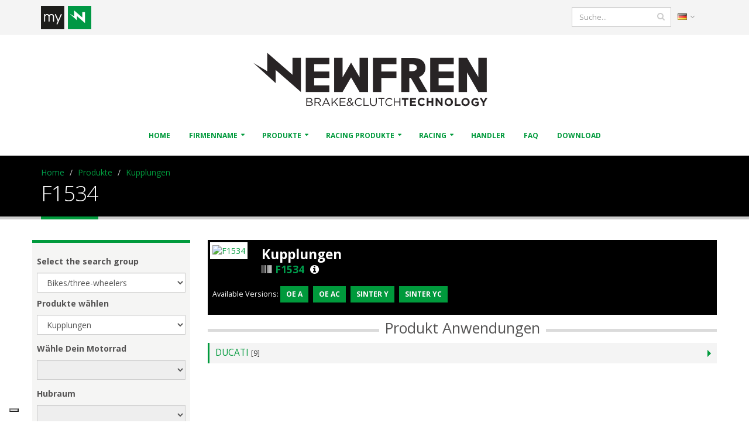

--- FILE ---
content_type: text/html; charset=utf-8
request_url: https://www.newfren.com/de/Produkte/Kupplungen/F1534.html
body_size: 19261
content:

<!DOCTYPE html>
<html lang="de">
<head>
	<!-- Google Analytics -->
    <!-- Global site tag (gtag.js) - Google Analytics -->
<script async src="https://www.googletagmanager.com/gtag/js?id=UA-4919220-47"></script>
<script>
  window.dataLayer = window.dataLayer || [];
  function gtag(){dataLayer.push(arguments);}
  gtag('js', new Date());

  gtag('config', 'UA-4919220-47');
</script>
    <!-- Basic -->
    <meta charset="utf-8">
                        <meta name="generator" content="Powered by Adverteaser adminCP v2.0">
                    <link rel="shortcut icon" href="https://www.newfren.com/favicon.ico" type="image/x-icon" />
                    <title>F1534 | Newfren</title>
                    <meta name="description" content="Kupplungen F1534 Available Versions: OE A,OE AC,SINTER Y,SINTER YC" />
                    	<link rel='canonical' href="https://www.newfren.com/de/Produkte/Kupplungen/F1534.html">

    <!-- Favicon -->
    <link rel="shortcut icon" href="https://www.newfren.com/theme/newfren/img/favicon.ico" type="image/x-icon" />
    <link rel="apple-touch-icon" href="https://www.newfren.com/theme/newfren/img/touch-icon-iphone.png">
    <link rel="apple-touch-icon" sizes="76x76" href="https://www.newfren.com/theme/newfren/img/touch-icon-ipad.png">
    <link rel="apple-touch-icon" sizes="120x120" href="https://www.newfren.com/theme/newfren/img/touch-icon-iphone-retina.png">
    <link rel="apple-touch-icon" sizes="152x152" href="https://www.newfren.com/theme/newfren/img/touch-icon-ipad-retina.png">

    <!-- Mobile Metas -->
    <meta name="viewport" content="width=device-width, initial-scale=1">

    <!-- Web Fonts  -->
    <link href="https://fonts.googleapis.com/css?family=Open+Sans:300,400,600,700,800%7CShadows+Into+Light" rel="stylesheet" type="text/css">

    <!-- Vendor CSS -->
    <link rel="stylesheet" href="https://www.newfren.com/theme/newfren/vendor/bootstrap/css/bootstrap.min.css">
    <link rel="stylesheet" href="https://www.newfren.com/theme/newfren/vendor/font-awesome/css/font-awesome.min.css">
    <link rel="stylesheet" href="https://www.newfren.com/theme/newfren/vendor/simple-line-icons/css/simple-line-icons.min.css">
    <link rel="stylesheet" href="https://www.newfren.com/theme/newfren/vendor/owl.carousel/assets/owl.carousel.min.css">
    <link rel="stylesheet" href="https://www.newfren.com/theme/newfren/vendor/owl.carousel/assets/owl.theme.default.min.css">
    <link rel="stylesheet" href="https://www.newfren.com/theme/newfren/vendor/magnific-popup/magnific-popup.min.css">

    <!-- Theme CSS -->
    <link rel="stylesheet" href="https://www.newfren.com/theme/newfren/css/theme.css">
    <link rel="stylesheet" href="https://www.newfren.com/theme/newfren/css/theme-elements.css">
    <link rel="stylesheet" href="https://www.newfren.com/theme/newfren/css/theme-blog.css">
    <link rel="stylesheet" href="https://www.newfren.com/theme/newfren/css/theme-shop.css">
    <link rel="stylesheet" href="https://www.newfren.com/theme/newfren/css/theme-animate.css">

    <!-- Current Page CSS -->
    <link rel="stylesheet" href="https://www.newfren.com/theme/newfren/vendor/rs-plugin/css/settings.css" media="screen">
    <link rel="stylesheet" href="https://www.newfren.com/theme/newfren/vendor/rs-plugin/css/layers.css" media="screen">
    <link rel="stylesheet" href="https://www.newfren.com/theme/newfren/vendor/rs-plugin/css/navigation.css" media="screen">
    <link rel="stylesheet" href="https://www.newfren.com/theme/newfren/vendor/circle-flip-slideshow/css/component.css" media="screen">

    <!-- Skin CSS -->
    <link rel="stylesheet" href="https://www.newfren.com/theme/newfren/css/skins/default.css">

    <!-- Theme Custom CSS -->
    <link rel="stylesheet" href="https://www.newfren.com/theme/newfren/css/custom.css?v=1769104320">

    <!-- Head Libs -->
    <script src="https://www.newfren.com/theme/newfren/vendor/modernizr/modernizr.min.js"></script>


    <!-- THEME URL FOR JS !-->
    <script>var themeurl = "theme/newfren/";</script>

    <script src="https://www.newfren.com/theme/newfren/vendor/jquery/jquery.min.js"></script>
    <script src="https://www.newfren.com/theme/newfren/vendor/jquery.appear/jquery.appear.js"></script>
    <script src="https://www.newfren.com/theme/newfren/vendor/jquery.easing/jquery.easing.js"></script>
    <script src="https://www.newfren.com/theme/newfren/vendor/jquery-cookie/jquery-cookie.js"></script>

	
        <script type="text/javascript" src="//cdn.iubenda.com/cs/gpp/stub.js"></script>
        <script type="text/javascript" src="//cdn.iubenda.com/cs/iubenda_cs.js" charset="UTF-8" async></script>
        <script type="text/javascript">
            (function (w,d) {var loader = function () {var s = d.createElement("script"), tag = d.getElementsByTagName("script")[0]; s.src="https://cdn.iubenda.com/iubenda.js"; tag.parentNode.insertBefore(s,tag);}; if(w.addEventListener){w.addEventListener("load", loader, false);}else if(w.attachEvent){w.attachEvent("onload", loader);}else{w.onload = loader;}})(window, document);
        </script>
        
            <script type="text/javascript">
                var _iub = _iub || [];
                _iub.csConfiguration = {
                    "askConsentAtCookiePolicyUpdate":true,
                    "countryDetection":true,
                    "enableLgpd":true,"enableUspr":true,
                    "floatingPreferencesButtonDisplay":"bottom-left",
                    "invalidateConsentWithoutLog":true,
                    "lang":"de",
                    "lgpdAppliesGlobally":false,
                    "perPurposeConsent":true,
                    "siteId":2957014,
                    "cookiePolicyId":15856604, 
                    "banner":{ "acceptButtonColor":"#009A3C","acceptButtonDisplay":true,"backgroundColor":"#FFFFFF","brandBackgroundColor":"#FFFFFF","brandTextColor":"#000000","closeButtonDisplay":false,"customizeButtonDisplay":true,"explicitWithdrawal":true,"listPurposes":true,"logo":"https://www.newfren.com/theme/newfren/img/new/logo.png","linksColor":"#009A3C","position":"float-top-center","rejectButtonColor":"#A3A3A3","rejectButtonDisplay":true,"textColor":"#000000" }
                };
            </script>
                
</head>
<body>

    <div class="body">

        <header id="header" data-plugin-options='{"stickyEnabled": true, "stickyEnableOnBoxed": true, "stickyEnableOnMobile": true, "stickyStartAt": 340, "stickySetTop": "-340px"}'>
            <div class="header-body">
                <div class="header-top pt-none">
                    <div class="container">
						<div class="row visible-xs pb-sm pt-xs" style="background-color: #FFF;">
							<div class="col-12">
								
									<ul class="nav nav-pills">
										
										<li>

											<div class="header-search">
												<form id="searchForm" action="/search.html" method="get">

													<div class="input-group">
																												<input type="text" class="form-control" name="q" id="q" placeholder="Suche..." value="">
														<span class="input-group-btn">
															<button class="btn btn-default" type="submit"><i class="fa fa-search"></i></button>
														</span>
													</div>
												</form>

											</div>
											
										</li>
										
										<li style="float: right;">
								
											
											<a href="#" class="dropdown-menu-toggle" id="dropdownLanguage" data-toggle="dropdown" aria-haspopup="true" aria-expanded="true">
												<img src="https://www.newfren.com/theme/newfren/img/blank.gif" class="flag flag-de" alt="Deutsch" />
												<i class="fa fa-angle-down"></i>
											</a>

																						
											<ul class="dropdown-menu dropdown-menu-right" aria-labelledby="dropdownLanguage">
																								<li><a href="https://www.newfren.com/it/" rel="it" class="langchange"><img src="https://www.newfren.com/theme/newfren/img/blank.gif" class="flag flag-it" alt="Italiano" /> Italiano</a></li>
																								<li><a href="https://www.newfren.com/en/" rel="en" class="langchange"><img src="https://www.newfren.com/theme/newfren/img/blank.gif" class="flag flag-gb" alt="English" /> English</a></li>
																								<li><a href="https://www.newfren.com/de/" rel="de" class="langchange"><img src="https://www.newfren.com/theme/newfren/img/blank.gif" class="flag flag-de" alt="Deutsch" /> Deutsch</a></li>
																								<li><a href="https://www.newfren.com/gr/" rel="gr" class="langchange"><img src="https://www.newfren.com/theme/newfren/img/blank.gif" class="flag flag-gr" alt="Eλληνικά" /> Eλληνικά</a></li>
																								<li><a href="https://www.newfren.com/fr/" rel="fr" class="langchange"><img src="https://www.newfren.com/theme/newfren/img/blank.gif" class="flag flag-fr" alt="Français" /> Français</a></li>
																								<li><a href="https://www.newfren.com/es/" rel="es" class="langchange"><img src="https://www.newfren.com/theme/newfren/img/blank.gif" class="flag flag-es" alt="Español" /> Español</a></li>
																							</ul>
											
										</li>
										
									
									</ul>
								
							</div>
						</div>
						<div class="row pt-sm">
							<div class="col-md-6 col-sm-6 col-6">
								<nav class="header-nav-top" style="float: left !important">
									<ul class="nav nav-pills">
										<li>
																								<div style="padding-right: 10px; display: inline-block;" data-plugin-tooltip="" data-toggle="tooltip" data-placement="bottom" title="" data-original-title="Reserved Access to Newfren's B2B">
														<a href="https://www.newfren.com/de/loginmynewfren.html" class="p-none">
															<img src="https://www.newfren.com/theme/newfren/img/new/myn-xs25.png" alt="logo myNewfren"/>
														</a>
													</div>
																										
										</li>
									</ul>
								</nav>
							</div>
							<div class="col-md-6 col-sm-6 col-6">
								<nav class="header-nav-top">
									<ul class="nav nav-pills">

										<li class="hidden-xs">

										
											<a href="#" class="dropdown-menu-toggle" id="dropdownLanguage" data-toggle="dropdown" aria-haspopup="true" aria-expanded="true">
												<img src="https://www.newfren.com/theme/newfren/img/blank.gif" class="flag flag-de" alt="Deutsch" />
												<i class="fa fa-angle-down"></i>
											</a>

																						<ul class="dropdown-menu dropdown-menu-right" aria-labelledby="dropdownLanguage">
																								<li><a href="https://www.newfren.com/it/" rel="it" class="langchange"><img src="https://www.newfren.com/theme/newfren/img/blank.gif" class="flag flag-it" alt="Italiano" /> Italiano</a></li>
																								<li><a href="https://www.newfren.com/en/" rel="en" class="langchange"><img src="https://www.newfren.com/theme/newfren/img/blank.gif" class="flag flag-gb" alt="English" /> English</a></li>
																								<li><a href="https://www.newfren.com/de/" rel="de" class="langchange"><img src="https://www.newfren.com/theme/newfren/img/blank.gif" class="flag flag-de" alt="Deutsch" /> Deutsch</a></li>
																								<li><a href="https://www.newfren.com/gr/" rel="gr" class="langchange"><img src="https://www.newfren.com/theme/newfren/img/blank.gif" class="flag flag-gr" alt="Eλληνικά" /> Eλληνικά</a></li>
																								<li><a href="https://www.newfren.com/fr/" rel="fr" class="langchange"><img src="https://www.newfren.com/theme/newfren/img/blank.gif" class="flag flag-fr" alt="Français" /> Français</a></li>
																								<li><a href="https://www.newfren.com/es/" rel="es" class="langchange"><img src="https://www.newfren.com/theme/newfren/img/blank.gif" class="flag flag-es" alt="Español" /> Español</a></li>
																							</ul>

										</li>

																			</ul>
								</nav>
								<div class="header-search hidden-xs">
									<form id="searchForm" action="/search.html" method="get">

										<div class="input-group">
																						<input type="text" class="form-control" name="q" id="q" placeholder="Suche..." value="">
											<span class="input-group-btn">
												<button class="btn btn-default" type="submit"><i class="fa fa-search"></i></button>
											</span>
										</div>
									</form>
							   </div>
							</div>
						</div>
                    </div>
                </div>
                <div class="header-container container hidden-xs">
                    <div class="header-row">
                        <div class="header-column header-column-center">
                            <div class="header-logo pt-md pb-md">
                                <a href="https://www.newfren.com/">
                                    <img alt="Newfren" width="400" height="93" data-sticky-width="150" data-sticky-height="35" data-sticky-top="33" src="https://www.newfren.com/theme/newfren/img/new/newfren_logo25-xs.svg">
                                </a>
                            </div>
                        </div>
                    </div>
                </div>
                <div class="header-container container header-nav header-nav-center">
					<div class="visible-xs mt-sm" style="float: left">
						<a href="https://www.newfren.com/">
							<img alt="Newfren" width="150" height="35" data-sticky-width="150" data-sticky-height="35" data-sticky-top="33" src="https://www.newfren.com/theme/newfren/img/new/newfren_logo25-xs.svg">
						</a>
					</div>
					
                    <button class="btn header-btn-collapse-nav mt-sm" data-toggle="collapse" data-target=".header-nav-main" style="float: right;">
                        <i class="fa fa-bars"></i>
                    </button>
                    <div class="header-nav-main header-nav-main-effect-1 header-nav-main-sub-effect-1 collapse">
											<nav id="main-menu">
						<ul class="nav nav-pills" id="mainNav">
								<li class=" ">
					<a href="https://www.newfren.com/de/" class="" >
						Home					</a>
									</li>
								<li class="dropdown ">
					<a href="#" class="dropdown-toggle" >
						Firmenname					</a>
										<ul class="dropdown-menu">
								<li class=" ">
					<a href="https://www.newfren.com/de/Firmenname/DIE-ENTSTEHUNGSGESCHICHTE.html" class="" >
						Die Entstehungsgeschichte					</a>
									</li>
								<li class=" ">
					<a href="https://www.newfren.com/de/Firmenname/Fabriken.html" class="" >
						Fabrik					</a>
									</li>
								<li class=" ">
					<a href="https://www.newfren.com/de/Firmenname/Unsere-Ziele-fuer-die-Zukunft.html" class="" >
						Unsere Ziele für die Zukunft					</a>
									</li>
								<li class=" ">
					<a href="https://www.newfren.com/de/Firmenname/Qualitaetsueberwachung-Zertifizierungen.html" class="" >
						Qualitätsüberwachung / Zertifizierungen					</a>
									</li>
								<li class=" ">
					<a href="https://www.newfren.com/de/Firmenname/Kontaktieren-Sie-uns.html" class="" >
						Kontaktieren Sie uns					</a>
									</li>
									</ul>
					<script>
						<!-- Questo serve per evitare che i link vuoti vengano azionati sui dispositivi touch -->
						$('#main-menu a[href=""]').click(function(event) { event.preventDefault(); });
					</script>
								</li>
								<li class="dropdown ">
					<a href="#" class="dropdown-toggle" >
						Produkte					</a>
										<ul class="dropdown-menu">
								<li class=" ">
					<a href="https://www.newfren.com/de/Produkte/Konfigurator.html" class="" target="_self">
						Konfigurator					</a>
									</li>
								<li class=" ">
					<a href="https://www.newfren.com/de/Produkte/Bremsbelage-und-Bremsbacken.html" class="" target="_self">
						Bremsbeläge und Bremsbacken					</a>
									</li>
								<li class=" ">
					<a href="https://www.newfren.com/de/Produkte/Bremscheiben.html" class="" target="_self">
						Bremscheiben					</a>
									</li>
								<li class=" ">
					<a href="https://www.newfren.com/de/Produkte/Kupplungen.html" class="" target="_self">
						Kupplungen					</a>
									</li>
								<li class=" ">
					<a href="https://www.newfren.com/de/Produkte/Fliehkraftkupplungen.html" class="" target="_self">
						Fliehkraftkupplungen					</a>
									</li>
								<li class=" ">
					<a href="https://www.newfren.com/de/Produkte/prodotti-am.html" class="" >
						Vergleichender Forschung code / Aftermarket					</a>
									</li>
									</ul>
					<script>
						<!-- Questo serve per evitare che i link vuoti vengano azionati sui dispositivi touch -->
						$('#main-menu a[href=""]').click(function(event) { event.preventDefault(); });
					</script>
								</li>
								<li class="dropdown ">
					<a href="#" class="dropdown-toggle" >
						Racing Produkte					</a>
										<ul class="dropdown-menu">
								<li class=" ">
					<a href="https://www.newfren.com/de/Racing-Produkte/Kupplungsscheiben-fuer-Moto3.html" class="" >
						Kupplungsscheiben für Moto3					</a>
									</li>
								<li class=" ">
					<a href="https://www.newfren.com/de/Racing-Produkte/PreMoto3-Moto3-Talent-bremsscheiben.html" class="" >
						Bremsscheiben für Premoto3-Moto3-Talent					</a>
									</li>
								<li class=" ">
					<a href="https://www.newfren.com/de/Racing-Produkte/Speedway-kupplungen.html" class="" >
						Speedway					</a>
									</li>
									</ul>
					<script>
						<!-- Questo serve per evitare che i link vuoti vengano azionati sui dispositivi touch -->
						$('#main-menu a[href=""]').click(function(event) { event.preventDefault(); });
					</script>
								</li>
								<li class="dropdown ">
					<a href="#" class="dropdown-toggle" >
						Racing					</a>
										<ul class="dropdown-menu">
								<li class=" ">
					<a href="https://www.newfren.com/de/Racing/YAMAHA-CUP.html" class="" >
						YAMAHA					</a>
									</li>
								<li class=" ">
					<a href="https://www.newfren.com/de/Racing/Racing.html" class="" >
						Team 2025					</a>
									</li>
									</ul>
					<script>
						<!-- Questo serve per evitare che i link vuoti vengano azionati sui dispositivi touch -->
						$('#main-menu a[href=""]').click(function(event) { event.preventDefault(); });
					</script>
								</li>
								<li class=" ">
					<a href="https://www.newfren.com/de/handler.html" class="" target="_self">
						Handler					</a>
									</li>
								<li class=" ">
					<a href="https://www.newfren.com/de/FAQ.html" class="" >
						FAQ					</a>
									</li>
								<li class=" ">
					<a href="https://www.newfren.com/de/download.html" class="" >
						Download					</a>
									</li>
										</ul>
					</nav>
				                    </div>
                </div>
            </div>
        </header>

		<div role="main" class="main">

            
                <section class="page-header">
                    <div class="container">
                        <div class="row">
                            <div class="col-md-12">
                                                            <ul class="breadcrumb" id="breadcrumb">
									                                    <li><a href="https://www.newfren.com/" class="bc">Home</a></li>
                                                                                    <li class="can-update"><a href="https://www.newfren.com/de/Produkte.html">Produkte</a></li>
                                                <li class="can-update"><a href="https://www.newfren.com/de/Produkte/Kupplungen.html">Kupplungen</a>
                                                                                </ul>
                                                            </div>
                        </div>
                        <div class="row">
                            <div class="col-md-12">
                                
                                <h1 id="page-title">F1534</h1>
                            </div>
                        </div>
                    </div>
                </section>

				                <div class="container">
                    <div class="row">

        	            <script src="https://www.newfren.com/theme/newfren/js/jquery-ui.js"></script>
<link rel="stylesheet" href="https://www.newfren.com/theme/newfren/js/lightbox/css/lightbox.css" />
<script src="https://www.newfren.com/theme/newfren/js/lightbox/js/lightbox.js"></script>
<script type="text/javascript" src="https://www.newfren.com/theme/newfren/page/js/jquery.tokeninput.js"></script>
<link rel="stylesheet" href="https://www.newfren.com/theme/newfren/page/js/token-input.css" />
<div class="row">
        <div class="col-md-3">

    	<div class="base_search">

            <h6 class="mt-md"><strong>Select the search group</strong></h6>
                        <select name="gruppo" id="gruppo" class="form-control">
                                    <option value="1">Bikes/three-wheelers</option>
                                        <option value="2">kart</option>
                                        <option value="3">Snowmobiles</option>
                                        <option value="4">Other</option>
                                </select>

            <h6 class="mt-sm"><strong>Produkte wählen</strong></h6>
            <select name="tiposerie" id="tiposerie" class="form-control">
                <option value="0">Alle Kategorien</option>
                                    <option value="1" >Bremsbeläge und Bremsbacken</option>
                                        <option value="2" >Bremscheiben</option>
                                        <option value="3" selected="selected">Kupplungen</option>
                    
            </select>

            <h6 class="mt-md"><strong>Wähle Dein Motorrad</strong></h6>
                        <select name="marca" id="marca" class="form-control" disabled>
                <!--<option value="" selected disabled>Scegli...</option>-->
                            </select>

            <h6 class="mt-md"><strong>Hubraum</strong></h6>
            <select name="cilindrata" id="cilindrata" class="form-control" disabled>

            </select>

            <h6 class="mt-md"><strong>Modell</strong></h6>
            <select name="modello" id="modello" class="form-control mb-md" disabled>

            </select>

            <h6 class="mt-md"><strong>Jahr</strong></h6>
            <select name="annoprod" id="annoprod" class="form-control" disabled>

            </select>
            <div class="center mt-md">
                <button type="button" id="search-bk" class="btn btn-primary" disabled>Suche</button>
                <span id="load" class="hidden mt-md"><img src="https://www.newfren.com/theme/newfren/img/new/loading_NF.gif" /></span>
            </div>

        </div>

    	<div class="base_search">

            <h6 class="mt-md"><strong>Eingabe Artikelnummer</strong></h6>
            <input type="hidden" name="code" id="code" class="form-control" />
            <div class="center mt-md">
                <button type="button" id="search-code" disabled class="btn btn-primary">Suche</button>
                <span id="load" class="hidden mt-md"><img src="https://www.newfren.com/theme/newfren/img/new/loading_NF.gif" /></span>
            </div>

        </div>
    </div>

    <div class="col-md-9" id="results" style="height: 610px; overflow-y: scroll; overflow-x: hidden">
        <style>
	

	/*.ddimgtooltip::after{
	content:'';
	border-bottom:15px solid transparent;
	border-right:15px solid #fff;
	border-top:15px solid transparent;
	border-left:15px solid transparent;
	position:absolute;
	margin-left:47%;
	left:-170px;
	top:5px;
	}*/

	@media (max-width: 640px){
		.ddimgtooltip{
			width: 100% !important;
			position: absolute !important;
			margin: 0px auto !important;
			left: 0px !important;
		}

	}

	@media(min-width: 641px){
		.ddimgtooltip{
		box-shadow: 3px 3px 5px #818181; /*shadow for CSS3 capable browsers.*/
		-webkit-box-shadow: 3px 3px 5px #818181;
		-moz-box-shadow: 3px 3px 5px #818181;
		display:none;
		position:absolute;
		background:#fff;
		z-index:2000;
		-webkit-border-radius:2px;
		padding:3px;
		margin:10px 10px;

	}
	}


</style>


<div id="content" style="display:block">
    
<span class="thumb-info thumb-info-side-image thumb-info-no-zoom">
    <span class="thumb-info-side-image-wrapper">

        
        <a href="https://www.newfren.com/exchange/img/F1534.jpg?82014822" class="img-thumbnail img-thumbnail-hover-icon ">
            <img src="https://www.newfren.com/exchange/img/F1534.jpg?82014822" alt="F1534" style="width: 120px;">
        </a>

    </span>
    <span class="thumb-info-caption">
        <span class="thumb-info-caption-text">
            <h3 class="text-weight-bold mb-none mt-xs">
                                    Kupplungen					
					                
            </h3>
            <h4>
                <i class="fa fa-barcode"></i> <span style="color:#009d4c;">F1534</span>&nbsp;

				                <a href="#small-dialog" class="mt-xs mb-xs mr-xs popup-with-zoom-anim">
                    <i class="fa fa-info-circle" style="color:#fff"></i>
                </a>
								
				            </h4>
            <div class="dialog dialog-sm zoom-anim-dialog mfp-hide" id="small-dialog">
                <h3 class="nf_primary">Technical features</h3>
															<br>
						<h4 class="nf_primary" style="text-transform: capitalize; font-weight: normal">conduttore / friction</h4>
										<table class="table table-striped">
						<tbody>
						
																							<tr>
									<td class="nf_primary">
									Qty&nbsp;			
									</td>
									<td class="align-right">
										<strong class="nf_primary">8</strong>
									</td>
								</tr>
																																														<tr>
									<td >
									Thickness&nbsp;			
									</td>
									<td class="align-right">
										<strong >3</strong>
									</td>
								</tr>
																															<tr>
									<td >
									Nr. of edges&nbsp;			
									</td>
									<td class="align-right">
										<strong >12</strong>
									</td>
								</tr>
																															<tr>
									<td >
									External Diameter&nbsp;			
									</td>
									<td class="align-right">
										<strong >140</strong>
									</td>
								</tr>
																															<tr>
									<td >
									Internal Diameter&nbsp;			
									</td>
									<td class="align-right">
										<strong >115,5</strong>
									</td>
								</tr>
																					
						</tbody>
					</table>
															<br>
						<h4 class="nf_primary" style="text-transform: capitalize; font-weight: normal">condotto / steel</h4>
										<table class="table table-striped">
						<tbody>
						
																							<tr>
									<td class="nf_primary">
									Qty&nbsp;			
									</td>
									<td class="align-right">
										<strong class="nf_primary">3</strong>
									</td>
								</tr>
																																														<tr>
									<td >
									Thickness&nbsp;			
									</td>
									<td class="align-right">
										<strong >2</strong>
									</td>
								</tr>
																															<tr>
									<td >
									Nr. of teeth&nbsp;			
									</td>
									<td class="align-right">
										<strong >37</strong>
									</td>
								</tr>
																															<tr>
									<td >
									External Diameter&nbsp;			
									</td>
									<td class="align-right">
										<strong >138</strong>
									</td>
								</tr>
																															<tr>
									<td >
									Int diam. bottom teeth (mm)&nbsp;			
									</td>
									<td class="align-right">
										<strong >114</strong>
									</td>
								</tr>
																															<tr>
									<td >
									Int diam. top teeth (mm)&nbsp;			
									</td>
									<td class="align-right">
										<strong >104,5</strong>
									</td>
								</tr>
																					
						</tbody>
					</table>
															<br>
						<h4 class="nf_primary" style="text-transform: capitalize; font-weight: normal">condotto / steel</h4>
										<table class="table table-striped">
						<tbody>
						
																							<tr>
									<td class="nf_primary">
									Qty&nbsp;			
									</td>
									<td class="align-right">
										<strong class="nf_primary">6</strong>
									</td>
								</tr>
																																														<tr>
									<td >
									Thickness&nbsp;			
									</td>
									<td class="align-right">
										<strong >1,5</strong>
									</td>
								</tr>
																															<tr>
									<td >
									Nr. of teeth&nbsp;			
									</td>
									<td class="align-right">
										<strong >37</strong>
									</td>
								</tr>
																															<tr>
									<td >
									External Diameter&nbsp;			
									</td>
									<td class="align-right">
										<strong >138</strong>
									</td>
								</tr>
																															<tr>
									<td >
									Int diam. bottom teeth (mm)&nbsp;			
									</td>
									<td class="align-right">
										<strong >114</strong>
									</td>
								</tr>
																															<tr>
									<td >
									Int diam. top teeth (mm)&nbsp;			
									</td>
									<td class="align-right">
										<strong >104,5</strong>
									</td>
								</tr>
																					
						</tbody>
					</table>
															<br>
						<h4 class="nf_primary" style="text-transform: capitalize; font-weight: normal">condotto / steel</h4>
										<table class="table table-striped">
						<tbody>
						
																							<tr>
									<td class="nf_primary">
									Qty&nbsp;			
									</td>
									<td class="align-right">
										<strong class="nf_primary">1</strong>
									</td>
								</tr>
																																														<tr>
									<td >
									Thickness&nbsp;			
									</td>
									<td class="align-right">
										<strong >1,5</strong>
									</td>
								</tr>
																															<tr>
									<td >
									Nr. of teeth&nbsp;			
									</td>
									<td class="align-right">
										<strong >37</strong>
									</td>
								</tr>
																															<tr>
									<td >
									External Diameter&nbsp;			
									</td>
									<td class="align-right">
										<strong >138</strong>
									</td>
								</tr>
																															<tr>
									<td >
									Int diam. bottom teeth (mm)&nbsp;			
									</td>
									<td class="align-right">
										<strong >114</strong>
									</td>
								</tr>
																															<tr>
									<td >
									Int diam. top teeth (mm)&nbsp;			
									</td>
									<td class="align-right">
										<strong >104,5</strong>
									</td>
								</tr>
																					
						</tbody>
					</table>
				            </div>
            <span class="post-meta">
                <span>Available Versions:
                    <hr class="visible-xs shorter invisible">
                    
                            <!--<strong>OE A</strong>&nbsp;-&nbsp;-->

                    
                            <!--<strong>OE AC</strong>&nbsp;-&nbsp;-->

                    
                            <!--<strong>SINTER Y</strong>&nbsp;-&nbsp;-->

                    
                            <!--<strong>SINTER YC</strong>&nbsp;-&nbsp;-->

                                        
                            <a class="mt-xs mb-xs mr-xs btn-sm btn-primary <br />
<b>Notice</b>:  Undefined index: type in <b>/export/www/http/webguest/newfren_com_2016/theme/newfren/page/prodotti/detail_v3.php</b> on line <b>167</b><br />
" rel="imgtip[0]" style="cursor:default; display: inline-block">
                            	<strong>OE A</strong>
							</a>
							
                            <a class="mt-xs mb-xs mr-xs btn-sm btn-primary <br />
<b>Notice</b>:  Undefined index: type in <b>/export/www/http/webguest/newfren_com_2016/theme/newfren/page/prodotti/detail_v3.php</b> on line <b>167</b><br />
" rel="imgtip[1]" style="cursor:default; display: inline-block">
                            	<strong>OE AC</strong>
							</a>
							
                            <a class="mt-xs mb-xs mr-xs btn-sm btn-primary <br />
<b>Notice</b>:  Undefined index: type in <b>/export/www/http/webguest/newfren_com_2016/theme/newfren/page/prodotti/detail_v3.php</b> on line <b>167</b><br />
" rel="imgtip[2]" style="cursor:default; display: inline-block">
                            	<strong>SINTER Y</strong>
							</a>
							
                            <a class="mt-xs mb-xs mr-xs btn-sm btn-primary <br />
<b>Notice</b>:  Undefined index: type in <b>/export/www/http/webguest/newfren_com_2016/theme/newfren/page/prodotti/detail_v3.php</b> on line <b>167</b><br />
" rel="imgtip[3]" style="cursor:default; display: inline-block">
                            	<strong>SINTER YC</strong>
							</a>
							                </span>
            </span>
        </span>
    </span>
</span>


<div class="heading heading-border heading-middle-border heading-middle-border-center heading-border-xl mb-none mt-sm">
    <h3>Produkt Anwendungen</h3>
</div>

<div class="toggle adapt-list" style=" margin-bottom:20px;" id="adapt-list">

</div>


</div>

<div id="tooltip-container"></div>

<script type="text/javascript">

	

//ddimgtooltip.init("targetElementSelector")




</script>

<script type="text/javascript">

	var prices = new Array();



// starting the script on page load
$(document).ready(function(){
	
	$('#show-listino').click(function(){
		$('#price-table').animate({
			//opacity: 0.25,
			//left: "+=50",
			height: "toggle"
		}, 500, function() {
			// Animation complete.
		});
	});

	var ddimgtooltip={

		tiparray:function(){
			var tooltips=[];
			//define each tooltip below: tooltip[inc]=['path_to_image', 'optional desc', optional_CSS_object]
			//For desc parameter, backslash any special characters inside your text such as apotrophes ('). Example: "I\'m the king of the world"
			//For CSS object, follow the syntax: {property1:"cssvalue1", property2:"cssvalue2", etc}
			
									tooltips[0]=['https://www.newfren.com/exchange/tooltip/F A.jpg',  "", {background:"#FFFFFF", color:"#f63"}];
												tooltips[1]=['https://www.newfren.com/exchange/tooltip/F AC.jpg',  "", {background:"#FFFFFF", color:"#f63"}];
												tooltips[2]=['https://www.newfren.com/exchange/tooltip/F Y.jpg',  "", {background:"#FFFFFF", color:"#f63"}];
												tooltips[3]=['https://www.newfren.com/exchange/tooltip/F YC.jpg',  "", {background:"#FFFFFF", color:"#f63"}];
						
			return tooltips; //do not remove/change this line
		}(),

		tooltipoffsets: [20, -30], //additional x and y offset from mouse cursor for tooltips

		//***** NO NEED TO EDIT BEYOND HERE

		tipprefix: 'imgtip', //tooltip ID prefixes

		createtip:function($, tipid, tipinfo){
			if ($('#'+tipid).length==0){ //if this tooltip doesn't exist yet
				
				return $('<div id="' + tipid + '" class="ddimgtooltip" />').html(
					'<div style="text-align:center"><img src="' + tipinfo[0] + '" /></div>'
					+ ((tipinfo[1])? '<div style="text-align:center; margin-top:5px">'+tipinfo[1]+'</div>' : '')
					)
				.css(tipinfo[2] || {})
				.appendTo(document.body);
			}
			else{
				$("#"+tipid).html(
					'<div style="text-align:center"><img src="' + tipinfo[0] + '" /></div>'
					+ ((tipinfo[1])? '<div style="text-align:center; margin-top:5px">'+tipinfo[1]+'</div>' : '')
					)
				.css(tipinfo[2] || {});
			}
			return null;
		},

		positiontooltip:function($, $tooltip, e){
			var x=e.pageX+this.tooltipoffsets[0], y=e.pageY+this.tooltipoffsets[1];
			var tipw=$tooltip.outerWidth(); 
			var tiph=$tooltip.outerHeight();
			var x=(x+tipw>$(document).scrollLeft()+$(window).width())? x-tipw-(ddimgtooltip.tooltipoffsets[0]*2) : x;
			if(screen.width<640) x = 0;
			
			var y=(y+tiph>$(document).scrollTop()+$(window).height())? $(document).scrollTop()+$(window).height()-tiph-10 : y
			$tooltip.css({left:x, top:y, display: 'block'})
		},

		showbox:function($, $tooltip, e){
			
			$tooltip.css('display', 'block');	
			this.positiontooltip($, $tooltip, e);
			$tooltip.css('display', 'block');
			
		},

		hidebox:function($, $tooltip){
			$tooltip.hide();
		},


		init:function(targetselector){
			$(document).ready(function(){

				var tiparray=ddimgtooltip.tiparray
				var $targets=$(targetselector)
				if ($targets.length==0)
					return
				var tipids=[]
				$targets.each(function(){
					var $target=$(this)
					$target.attr('rel').match(/\[(\d+)\]/) //match d of attribute rel="imgtip[d]"
					var tipsuffix=parseInt(RegExp.$1) //get d as integer
					var tipid=this._tipid=ddimgtooltip.tipprefix+tipsuffix //construct this tip's ID value and remember it
					var $tooltip=ddimgtooltip.createtip($, tipid, tiparray[tipsuffix])
					$target.mouseenter(function(e){
						var $tooltip=$("#"+this._tipid)
						ddimgtooltip.showbox($, $tooltip, e)
					});
					if(screen.width>640){
						$target.mouseleave(function(e){
							var $tooltip=$("#"+this._tipid)
							ddimgtooltip.hidebox($, $tooltip)
						});
					
						$target.mousemove(function(e){
						var $tooltip=$("#"+this._tipid)
						ddimgtooltip.positiontooltip($, $tooltip, e)
					});
					}
					
					if ($tooltip){ //add mouseenter to this tooltip (only if event hasn't already been added)
						$tooltip.mouseenter(function(){
							ddimgtooltip.hidebox($, $(this))
						})
					}
				})

			});
		}
	}

	ddimgtooltip.init("*[rel^=imgtip]");

	function calculate(id, qty, barcode){
		var price = 0.00;
		var total = 0.00;
		
		if(qty>0){
			//var price = $("#price-"+id).attr('value');

			var selPrices = prices[barcode];
			
			$.each(selPrices, function(i, p){
				if(p.qty<=qty){
					price = p.prezzo;
				}
			});

			var total = qty>0 ? price*parseInt(qty) : 0.00;

			$("#price-"+id).attr('value', price).html(price.replace('.', ','));
			
		}

		total = total.toFixed(2).replace('.', ',');
		$("#total-"+id).html(total);
		
	}

	$('input.plus').click(function(){
		target = $(this).attr('target');
	    val = parseInt($(target).val());
		barcode = $(this).attr('data-barcode');

	    $(target).val(val+1);

		id = $(target).attr('rel');

		calculate(id, val+1, barcode);

	});

	$('input.minus').click(function(){
	    target = $(this).attr('target');
	    min = parseInt($(target).attr('min'));
	    val = parseInt($(target).val());
		barcode = $(this).attr('data-barcode');

		id = $(target).attr('rel');

	    if(val-1>=min){
			$(target).val(val-1);

			calculate(id, val-1, barcode);
		}

	});
		//var counter = 1;
	//var marche = new Array();
	var wait = false;
				var marche = [{"id":"54","marca":"DUCATI"}];
			
	var i = 0;

	findAdapt();

	/*for(i=0; i<marche.length; i++){

		findAdapt(marche[i].id);
	}*/

	/**/
	function findAdapt(marca){

		var marca = marche[i].id;

		$.ajax({

			type: 'post',
			url: "https://www.newfren.com/theme/newfren/page/prodotti/adapt_v3.php",
			data: 'fam='+'506'+'&marca='+marca,
			dataType: 'html',
			beforeSend: function(){
				$("#adapt-list").append('<div class="col-md-12 center" id="search-wait-logo"><img src="https://www.newfren.com/theme/newfren/img/new/loading_NF.gif" /></div>');
			},
			success: function(data){

				ms = 500;
				$("#search-wait-logo").remove();
				$("#adapt-list").append(data);

				$("#adapt-list section."+marca).fadeIn(ms);

				if(i==0){
					$('#adapt-list').accordion({
							collapsible: true,
							active: false,
							heightStyle: "content",
							header: 'label'
					});
					$("#adapt-list").accordion('refresh');
				}
				else{
					$("#adapt-list").accordion('refresh');
				}

				$('#adapt-list section.'+marca).click(function(){
					var wasactive = $(this).hasClass('active');

					$('#adapt-list section').removeClass('active');

					if(!wasactive){
						$(this).addClass('active');
					}
				});

				i++;

				if(i<marche.length){
					findAdapt();
				}
			}
		});


	}
	
			$('.img-thumbnail').magnificPopup({

			type: 'image'
		});

		$('.popup-with-zoom-anim').magnificPopup({
			type: 'inline',

			fixedContentPos: false,
			fixedBgPos: true,

			overflowY: 'auto',

			closeBtnInside: true,
			preloader: false,

			midClick: true,
			removalDelay: 300,
			mainClass: 'my-mfp-zoom-in'
		});
	
	
	});

</script>
    </div>

    <div class="col-md-9 center" id="search-wait" style="display: none; height: 610px;">
        <div class="col-md-9 center"><img src="https://www.newfren.com/theme/newfren/img/new/loading_NF.gif" /></div>
    </div>
</div>

<input type="hidden" id="tiposerie-aftersearch" value="3"/>
<input type="hidden" id="annoprod-aftersearch" />


<input type="hidden" name="searchtype" id="searchtype" value="" />
<input type="hidden" name="pagelimit" id="pagelimit" value="5" />
<input type="hidden" name="pagenumber" id="pagenumber" value="1" />

<script>
    $(document).ready(function(){

        getMarche();

        $("#gruppo").change(function(){
            getTiposerie();
        });

        function getTiposerie(){

            var gruppo = $("#gruppo").val();

            $.ajax({
                type:'post',
                url: "https://www.newfren.com/ajax/catalogo.php",
                data: 'action=getTiposerie&args[gruppo]='+gruppo,
                dataType: 'json',
                beforeSend: function(){
                    $("#tiposerie").html('');

                    $("#marca").html('').prop('disabled', true);
					$("#marca").prop('disabled', true);

                    $("#cilindrata").html('');
                    $("#cilindrata").prop('disabled', true);

                    $("#modello").html('');
                    $("#modello").prop('disabled', true);

                    $("#annoprod").html('');
                    $("#annoprod").prop('disabled', true);
                },
                success: function(data) {
                    $("#tiposerie").append('<option value="" disabled selected>Wählen</option>');
					$("#tiposerie").append('<option value="0">Alle Kategorien</option>');
                    $.each(data, function(i, d){

                        $("#tiposerie").append('<option value="'+d.id+'">'+d.tiposerie+'</option>');

                    });
                    //$("#marca").prop('disabled', false);
                }
            });
        }

        function getMarche(){
            var tiposerie = $("#tiposerie").val();
            var gruppo = $("#gruppo").val();

            $.ajax({
                type:'post',
                url: "https://www.newfren.com/ajax/catalogo.php",
                data: 'action=getMarche&args[tiposerie]='+tiposerie+'&args[gruppo]='+gruppo,
                dataType: 'json',
                beforeSend: function(){
                    $("#marca").html('');
                    $("#marca").prop('disabled', true);

                    $("#cilindrata").html('');
                    $("#cilindrata").prop('disabled', true);

                    $("#modello").html('');
                    $("#modello").prop('disabled', true);

                    $("#annoprod").html('');
                    $("#annoprod").prop('disabled', true);
                },
                success: function(data) {
                    $("#marca").append('<option value="" disabled selected>Wählen</option>');
                    $.each(data, function(i, d){

                        $("#marca").append('<option value="'+d.id+'">'+d.marca+'</option>');

                    });
                    $("#marca").prop('disabled', false);
                }
            });
        }

        $("#marca").change(function(){

            $("#code").tokenInput('clear');

            var marca = $(this).val();
            var tiposerie = $("#tiposerie").val();
            var gruppo = $("#gruppo").val();

            $.ajax({
                type: 'post',
                url: "https://www.newfren.com/ajax/catalogo.php",
                data: 'action=getCilindrata&args[id]='+marca+'&args[tiposerie]='+tiposerie,
                dataType: 'json',
                beforeSend: function(){
                    $("#cilindrata").html('');
                    $("#cilindrata").prop('disabled', true);

                    $("#modello").html('');
                    $("#modello").prop('disabled', true);

                    $("#annoprod").html('');
                    $("#annoprod").prop('disabled', true);
                },
                success: function(data) {
                    $("#cilindrata").append('<option value="" disabled selected>Wählen</option>');
                    $.each(data, function(i, d){
						var published = '';
						
						switch(d.cilindrata){
							case '1':
								published = 'EL';
								break;
							case '2':
								published = 'Kart';
								break;
							default:
								published = d.cilindrata;
								break;
						}
						
                        $("#cilindrata").append('<option value="'+d.cilindrata+'">'+published+'</option>');
                        $("#cilindrata").prop('disabled', false);
                    });
                }
            });

            $.ajax({
                type: 'post',
                url: "https://www.newfren.com/ajax/catalogo.php",
                data: 'action=getModello&args[marca]='+marca+'&args[tiposerie]='+tiposerie,
                dataType: 'json',
                beforeSend: function(){
                    $("#modello").html('');
                    $("#modello").prop('disabled', true);

                    $("#annoprod").html('');
                    $("#annoprod").prop('disabled', true);
                },
                success: function(data) {
                    $("#modello").append('<option value="" disabled selected>Wählen</option>');
                    $.each(data, function(i, m){
                        $("#modello").append('<option value="'+m.id+'">'+m.modello+' '+m.versione+' '+m.cilindrata+'</option>');
                        $("#modello").prop('disabled', false);
                    });
                }
            });


        });

        $("#cilindrata").change(function(){

            $("#code").tokenInput('clear');

            var marca = $("#marca").val();
            var cil = $(this).val();
            var tiposerie = $("#tiposerie").val();

            //alert(tiposerie);
            $.ajax({
                type: 'post',
                url: "https://www.newfren.com/ajax/catalogo.php",
                data: 'action=getModello&args[marca]='+marca+'&args[cil]='+cil+'&args[tiposerie]='+tiposerie,
                dataType: 'json',
                beforeSend: function(){
                    $("#modello").html('');
                    $("#modello").prop('disabled', true);

                    $("#annoprod").html('');
                    $("#annoprod").prop('disabled', true);
                },
                success: function(data) {
                    $("#modello").append('<option value="" disabled selected>Wählen</option>');
                    $.each(data, function(i, m){
                        $("#modello").append('<option value="'+m.id+'">'+m.modello+' '+m.versione+'</option>');
                        $("#modello").prop('disabled', false);
                    });
                }
            });
        });
            $("#modello").change(function(){

                $("#code").tokenInput('clear');

                var versione = $(this).val();
                var tiposerie = $("#tiposerie").val();

                $.ajax({
                    type: 'post',
                    url: "https://www.newfren.com/ajax/catalogo.php",
                    data: 'action=getAnnoProd&args[versione]='+versione+'&args[tiposerie]='+tiposerie,
                    dataType: 'json',
                    beforeSend: function(){
                        $("#annoprod").html('');
                        $("#annoprod").prop('disabled', true);
                        $("#load").removeClass('hidden');
                    },
                    success: function(data) {

                        $("#load").addClass('hidden');

                        if(data==0){
                            $("#annoprod").append('<option value="" disabled selected>Nessun prodotto trovato</option>');
                            $("#search-bk").prop('disabled', true);
                            return false;
                        }


                        $("#annoprod").append('<option value="" disabled selected>Wählen</option>');
                        $.each(data, function(i, m){

                            //$("#annoprod").append('<option value="'+m.id+'">'+m.annoprod+' '+m.versione+' '+m.cilindrata+' '+m.annoprod+'</option>');
                            //$("#annoprod").append('<option value="'+m.id+'">'+m.annoprod+'</option>');
                            var annoprod = '';

                            if(parseInt(m.anno_da)>0){
                                annoprod = annoprod + m.anno_da;
                            }
                            if(m.da_a=='->'){

                                if(parseInt(m.anno_da)!=0 && parseInt(m.anno_a)!=0){
                                    annoprod = annoprod+' - ';
                                }
                                else {
                                    annoprod = annoprod+' > ';
                                }
                            }
                            if(parseInt(m.anno_a)>0){
                                annoprod = annoprod + m.anno_a;
                            }
                            if(parseInt(m.anno_da)==0 && parseInt(m.anno_a)==0){
                                annoprod = 'All years';
                            }
                            //alert('anno_da: '+m.anno_da);
                            //alert('anno_a: '+m.anno_a);

                            $("#annoprod").append('<option value="'+m.id+'">'+annoprod+'</option>');
                            //$("#search-bk").prop('disabled', false);
                            $("#annoprod").prop('disabled', false);
                        });
                    }
                });
            });

            $("#annoprod").change(function(){

                $("#code").tokenInput('clear');

                var prod_val = $(this).val();
                var tiposerie_val = $("#tiposerie").val();

                $("#annoprod-aftersearch").val(prod_val);
                $("#tiposerie-aftersearch").val(tiposerie_val);

                $("#search-bk").prop('disabled', false);
            });

            $("#tiposerie").change(function(){

                $("#code").tokenInput('clear');

                $("#marca").html('').prop('disabled', true);

                $("#gruppo option[value='']").prop('selected', true);

                $("#modello").html('');
                $("#modello").prop('disabled', true);

                $("#cilindrata").html('');
                $("#cilindrata").prop('disabled', true);

                $("#annoprod").html('');
                $("#annoprod").prop('disabled', true);

                $("#search-bk").prop('disabled', true);

                getMarche();

            });

            $("#search-bk").click(function(){

                $('#pagenumber').val(1);
                searchbike();
            });

            function searchbike(){

                //$("#pagenumber").val(1);

                var annoprod = $("#annoprod-aftersearch").val();
                var tiposerie = $("#tiposerie-aftersearch").val();

                var pagelimit = parseInt($("#pagelimit").val());
                var pagenumber = $("#pagenumber").val();

                if(annoprod!='' && annoprod!=null){

                    $("#searchtype").val('bike');

                    var type = $("#searchtype").val();

                    $.ajax({
                        type: 'post',
                        url: "https://www.newfren.com/theme/newfren/page/prodotti/results.php",
                        data: 'type='+type+'&annoprod='+annoprod+'&tiposerie='+tiposerie+'&pg='+pagenumber+'&ipp=5',
                        dataType: 'html',

                        beforeSend:function(){
                            $("#results").html($("#search-wait").html());

                        },
                        success: function(data){

                            $("#results").html(data);
                            ms = 500;
                            j = 1;

                            var max = pagelimit * pagenumber;
                            var i = max - pagelimit;

                            for(i; i<max; i++){
                                $("#result-"+i).fadeIn(ms);

                            }

                            replacePagination();
                        }
                    });
                }
            }

            function replacePagination(){

                $('ul.pagination a').each(function(){
                    var link = $(this).attr('href').split('?').pop();
                    $(this).attr('href', '/de/Produkte/Kupplungen/F1534.html?'+link);
                });


            }

            function UrlExists(url)
            {
                var http = new XMLHttpRequest();
                http.open('HEAD', "https://www.newfren.com/exchange/img/"+url, false);
                http.send();
                return http.status!=404;
            }
			
			function getSEO(family){

                //console.log('callgetSEO');
				
				//console.log(family);

                $.ajax({
                    type: 'post',
                    url: 'https://www.newfren.com/ajax/catalogo.php',
                    data: 'action=getSEO&family='+family,
                    dataType: 'json',
                    success: function(data){
                        //Aggiorno la breadcrumb
                        $('li.can-update').remove();
                        $('#breadcrumb').append('<li class="can-update"><a href="https://www.newfren.com/de/Produkte.html">Produkte</a></li>');
                        $('#breadcrumb').append('<li class="can-update"><a href="https://www.newfren.com/de/'+data.link+'">'+data.tiposerie+'</a></li>');

                        //Meta description
                        $('meta[name="description"]').attr('content', data.tiposerie+', '+family+', '+data.versioni);
                        

                        //Titolo
                        $('title').html(family+' | Newfren');
                        $('#page-title').html(family);
						
						window.history.pushState(family, family, 'https://www.newfren.com/de/Produkte/'+data.tiposerie_paranoia+'/'+data.family_paranoia+'.html');
						gtag('config', 'UA-4919220-47', {'page_path': 'de/Produkte/'+data.tiposerie_paranoia+'/'+data.family_paranoia+'.html'});
                    }

                    
                });

            }

            $(document).on('click', 'ul.pagination a', function(e){
                e.preventDefault();

                var link = $(this).attr('href');

                if(link!='#'){
                    link = link.split('?').pop();
                    var data = link.split('&');

                    var pagenumber = parseInt(data[0].replace('pg=', ''));

                    var pagelimit = $('#pagelimit').val();

                    $.ajax({
                        type: 'get',
                        url: 'https://www.newfren.com/theme/newfren/page/prodotti/results.php',
                        data: link,
                        dataType: 'html',

                        beforeSend:function(){
                            $("#results").html($("#search-wait").html());
                        },
                        success: function(data){

                            $("#results").html(data);
                            ms = 500;
                            j = 1;

                            var max = pagelimit * pagenumber;
                            var i = max - pagelimit;

                            for(i; i<max; i++){
                                //alert($("#result-"+i).attr('rel'));
                                $("#result-"+i).fadeIn(ms);
                            }

                            $("#pagenumber").val(pagenumber);

                            replacePagination();

                        }

                    });
                }

            });

            $(document).on('click', '.s_lista', function(){

                var annoprod = $('#annoprod-aftersearch').val();
                var id = $(this).attr('rel');
				var family = $(this).attr('data-family');
                var tiposerie = $(this).attr('data-tiposerie');

                var pagenumber = $('#pagenumber').val();
                var type = $("#searchtype").val();

                $.ajax({
                    type: 'post',
                    						url: "https://www.newfren.com/theme/newfren/page/prodotti/detail_v3.php",
					                    data:'type='+type+'&annoprod='+annoprod+'&id='+id+'&pg='+pagenumber,
                    dataType: 'html',
                    beforeSend: function(){
                        var j = 1;
                        var ms = 300;

                        $("#results").html($("#search-wait").html());

                    },
                    success: function(data){
                        $("#results").html(data).promise().done(function(){$("#content").fadeIn(500)});
						
						getSEO(family);
                        //window.history.pushState(family, family, 'https://www.newfren.com/de/Produkte/'+tiposerie+'/'+family+'.html');

                        $('.img-thumbnail').magnificPopup({

                    		type: 'image'
                    	});

                        $('.popup-with-zoom-anim').magnificPopup({
                    		type: 'inline',

                    		fixedContentPos: false,
                    		fixedBgPos: true,

                    		overflowY: 'auto',

                    		closeBtnInside: true,
                    		preloader: false,

                    		midClick: true,
                    		removalDelay: 300,
                    		mainClass: 'my-mfp-zoom-in'
                    	});


                        /*$('div.adapt-list').accordion({
                                collapsible: true,
                                active: false,
                                heightStyle: "content",
                                header: 'label'
                        });

                        $('div.adapt-list section').click(function(){
                            var wasactive = $(this).hasClass('active');

                            $('div.adapt-list section').removeClass('active');

                            if(!wasactive){
                                $(this).addClass('active');
                            }
                        });*/

                        $('#back-to-list').click(function(){
                            var type = $("#searchtype").val();
                            $("#pagenumber").val($(this).attr('rel'));

                            switch(type){
                                case 'bike':
                                    searchbike();
                                    break;

                            }
                        });
                    }
                });
            });



            $("#code").tokenInput(function() {
                var image = '';

                
                return "https://www.newfren.com/ajax/catalogo.php?action=getCodeAutocomplete";
            }, {
                noResultsText: "No result",
                searchingText: "Wait please...",
                placeholder: "Code",
                hintText: "Insert code",
                tokenDelimiter: "###",
                tokenLimit: 1,
                minChars: 2,
                deleteText: '',
                onAdd: function(item){
                    if($('li.token-input-token').hasClass('token-input-token-readonly')){
                        $('#code').tokenInput('clear');
                    }

                    else{
                        $("#search-code").prop('disabled', false);      
                    }

                    $('#code').attr('data-family', item.name);
                    $('#code').attr('data-tiposerie', item.tiposerie);
					
					$.ajax({
						type: 'post',
						url: 'https://www.newfren.com/ajax/catalogo.php',
						data: 'action=searchLog&cod_articolo='+item.name,
						success: function(data){
							 
						}
						
					});

                },
                onDelete: function(){
                    $("#search-code").prop('disabled', true);
                },

                resultsFormatter: function(item){
                    if(item.id==''){
                        return '<li class="unselectable" style="-webkit-touch-callout: none;-webkit-user-select: none;-khtml-user-select: none;-moz-user-select: none;-ms-user-select: none;user-select: none;color:#000000;font-weight:bold;text-transform:uppercase">'+item.name+'</li>';
                    }
                    else{
                        image = (item.brand!='') ? '<span style="float:right"><img class="autoc_logo" src="https://www.newfren.com/theme/newfren//img/new/autoc_'+item.brand+'.png" /></span>' : '';
                        return '<li class="autocomplete-result" data-family="'+item.name+'" data-tiposerie="'+item.tiposerie+'">'+item.name+image+'</li>';
                    }

                }

            });

            $(document).on('click', 'li.unselectable', function(e){
                //alert('CLICK');
            });

            $("li.token-input-input-token").click(function(){
                $("#tiposerie").val(0);
                $("#gruppo").val('1');

                //getMarche();
                $("#marca").html('').prop('disabled', true);
                $("#modello").html('').prop('disabled', true);
                $("#cilindrata").html('').prop('disabled', true);
                $("#annoprod").html('').prop('disabled', true);
            });

            $("#search-code").click(function(){

                $('#pagenumber').val(1);
                searchcode();
            });
			
						function searchcode(){

                //$("#pagenumber").val(1);

                var id = $("#code").val();
				var tiposerie = $('#code').attr('data-tiposerie');
                var family = $('#code').attr('data-family');

                if(id!='' && id!=null){

                    $("#searchtype").val('code');

                    var type = $("#searchtype").val();

                    $.ajax({
                        type: 'post',
													url: "https://www.newfren.com/theme/newfren/page/prodotti/detail_v3.php",
							data:'type='+type+'&id='+id,
						                        
                        dataType: 'html',
                        beforeSend: function(){
                            var j = 1;
                            var ms = 300;

                            $("#results").html($("#search-wait").html());

                        },
                        success: function(data){

                            $("#results").html(data).promise().done(function(){$("#content").show(); $("#results").fadeIn(500)});
							
							getSEO(family);

                            $('.img-thumbnail').magnificPopup({

                        		type: 'image'
                        	});

                            $('.popup-with-zoom-anim').magnificPopup({
                        		type: 'inline',

                        		fixedContentPos: false,
                        		fixedBgPos: true,

                        		overflowY: 'auto',

                        		closeBtnInside: true,
                        		preloader: false,

                        		midClick: true,
                        		removalDelay: 300,
                        		mainClass: 'my-mfp-zoom-in'
                        	});


                            $('div.adapt-list').accordion({
                                    collapsible: true,
                                    active: false,
                                    heightStyle: "content",
                                    header: 'label'
                            });

                            $('div.adapt-list section').click(function(){
                                var wasactive = $(this).hasClass('active');

                                $('div.adapt-list section').removeClass('active');

                                if(!wasactive){
                                    $(this).addClass('active');
                                }
                            });

                            $('#back-to-list').click(function(){
                                var type = $("#searchtype").val();
                                $("#pagenumber").val($(this).attr('rel'));

                                switch(type){
                                    case 'bike':
                                        searchbike();
                                        break;

                                }
                            });
                        }
                    });
                }
            }
						

    });


</script>

                        </div>
                    </div>
                </div>

                        </div>

<footer id="footer">
    <div class="container">
        <div class="row">
            <div class="col-md-3" style="margin-top:10px;">
                 <div class="contact-details">
                    <h4><img src="https://www.newfren.com/theme/newfren/img/new/newfren_logo25.svg" width="155px"></h4>
                    <ul class="contact">
                        <li><i class="fa fa-envelope"></i> <strong>email:</strong> <a href="mailto:info@newfren.it">info@newfren.it</a></li>
                        <li><i class="fa fa-phone"></i> <strong>Telefonnummer:</strong> +39.011.92.00.111</li>
                    </ul>
                     <div class="social-icons" style="margin-top:5px;">

                        <ul class="social-icons">
							<li class="social-icons-facebook"><a href="https://www.facebook.com/pages/Newfren/339337679540729" target="_blank" title="Facebook"><i class="fa fa-facebook"></i></a></li>
                            <li class="social-icons-instagram"><a href="https://www.instagram.com/newfren_srl" target="_blank" title="Instagram"><i class="fa fa-instagram"></i></a></li>
                       </ul>
                </div>
               </div>
            </div>

            <!-- FORM NEWSLETTER -->

            <div class="col-md-4" style="margin-top:10px;">
                <div class="newsletter">
                    <h4>Abonieren Sie unser newsletter</h4>
                    <p>Emailadresse eingeben um die Newfren Newsletter zu erhalten.Informationen werden vertraulich behandelt und nicht an Dritte weitergegeben.</p>

                    <div class="alert alert-success hidden" id="newsletterSuccess">
                        <strong>Success!</strong> You've been added to our email list.
                    </div>

                    <div class="alert alert-danger hidden" id="newsletterError"></div>

                    <form id="newsletterForm" action="" method="POST">
                        <div class="input-group">
                            <input class="form-control" placeholder="Email Address" name="newsletterEmail" id="newsletterEmail" type="email">
                            <span class="input-group-btn">
                                <button class="btn btn-default" name="submitNewsletter" type="submit"><strong>Anmelden</strong></button>
                            </span>
                        </div>
						<div class="mt-sm">
                            <input type="radio" name="newsletterType" data-msg-required="Please select at least one option." value="Privato">&nbsp;End User                            <input type="radio" name="newsletterType" data-msg-required="Please select at least one option." value="Operatore">&nbsp;Trade                            <label id="type_error" style="color: #F00"></label>
                        </div>
						                   </form>
                </div>
            </div>
			
			            <div id="modal_privacy" class="modal fade" tabindex="-1">
                <div class="modal-dialog modal-lg">
                    <div class="modal-content">
                        <div class="modal-header">
                            <a href="#" id="scrolldown"><i class="icon icon-caret-down"></i> Scroll down</a>
                            <button class="close" type="button" data-dismiss="modal">&times;</button>		
                            <h2 id="defaultModalLabel" class="center modal-title" style="color:#009a3c !important;">Privacy policy</h2>
                        </div>
                        <div class="modal-body">
                            <p><strong>Client privacy policy in compliance with the EU Regulation no. </strong><strong><em>679/2016 </em></strong><strong>on the protection of individuals with regard to personal data processing</strong></p>
<p><strong>Foreword<br /></strong><span style="font-weight: 400;">Pursuant to the EU Regulation no. 2016/679 (hereunder referred to as "GDPR"), establishing the provisions for the protection of persons and other subjects regarding the processing of their personal data, the company NEW FREN srl with registered office in Via Sandro Pertini, 1 - 10073 Ciri&egrave; (TO) - Italy, (hereunder referred to as the "Company" or the "Data Controller") informs all the persons concerned that their personal data will be processed in accordance with the above mentioned regulation.</span></p>
<p><strong>1. Data Controller<br /></strong><span style="font-weight: 400;">Pursuant to Article 4, no. 7, of the GDPR, the Data Controller is NEW FREN srl with registered office in Via Sandro Pertini, 1 - 10073 Turin (TO), Italy, E-mail info@newfren.it Tel: +39 011 9200111 Fax +39 011 9200100, in the person of its legal representative.</span></p>
<p><strong>2. Purpose and legal basis of data processing<br /></strong><span style="font-weight: 400;">Personal data are processed in order to provide adequate compliance with legal and fiscal requirements, as well as with those related to the execution of the contract and in particular for the management of orders, billing and shipment of goods and for marketing purposes such as sending promotional-advertising material or newsletters where explicitly consented in this document under the section "CONSENT TO RECEIVING NEWSLETTERS AND PROMOTIONAL-ADVERTISEMENT MATERIAL".</span></p>
<p><strong>3. Reasons for data provision and consequences of its refusal<br /></strong><span style="font-weight: 400;">The provision of personal data to the Company is mandatory only to the extent that it is functional to the execution of the contract; should the Client fail to provide one or several compulsory personal data, the Company may be unable to perform the contract.</span></p>
<p><strong>4. Data processing method<br /></strong><span style="font-weight: 400;">Data processing will be carried out in a paperless manner, through electronic or computer-based instruments and in compliance with provisions set to ensure security and confidentiality, as well as, inter alia, accuracy, updating and relevance of personal data to the stated purposes. Data processing will be carried out in compliance with the provisions of art. 32 of the GDPR regarding security measures by specifically appointed persons.</span></p>
<p><strong>5. Data processing duration<br /></strong><span style="font-weight: 400;">Please note that, in compliance with the principles of lawfulness, purpose limitation and data minimization, without prejudice to art.5 of the GDPR, personal data will be kept for the period of time required to achieve the purposes for which they are collected and processed, as well as, subsequently, to fulfil any legal obligation related to or arising from the contract entered into with the Company and, in any case, for a period not exceeding I0 years from the conclusion of the last contract for the purchase of products or services of the Company.</span></p>
<p><strong>6. Recipients of personal data<br /></strong><span style="font-weight: 400;">Without prejudice to the communications made in compliance with a legal obligation, regulation or Community legislation, communications, even through simple consultation or by making the personal data of the concerned person available the following subjects may decide to take action:<br /></span><span style="font-weight: 400;">a) public bodies, supervisory bodies, authorities or institutions;<br /></span><span style="font-weight: 400;">b) natural or legal persons providing specific services, such as: data processing, logistics and postal services, </span><span style="font-weight: 400;">legal advice, tax administration and accounting, organization of trade fairs and communication events;<br /></span><span style="font-weight: 400;">c) </span><span style="font-weight: 400;">commercial brokers, banks and credit institutions, financial intermediation companies, natural persons or </span><span style="font-weight: 400;">legal entities in charge of credit recovery, auditing and/or certification of financial statements and quality systems, independent collaborators of the Company, insurance agents and brokers;<br /></span><span style="font-weight: 400;">d) trade agents acting on behalf of the Company. In any case, mentioned subjects would only receive aggregated, anonymous personal data, as well as data that are strictly necessary and pertinent for the purposes of data processing. Furthermore, in the management of your personal data, the following categories of persons in charge, identified in writing and to whom specific written instructions have been given, may receive your personal data:<br /></span><span style="font-weight: 400;">f) any persons authorised and entrusted by law by the Data Controller;<br /></span><span style="font-weight: 400;">g) professionals or service companies for administration and business management who operate on behalf of the Company.<br /></span><span style="font-weight: 400;">h) Transfer of data to a third country and/or international organizations.&nbsp;<br /></span><span style="font-weight: 400;">Newfren srl does not share, sell, transfer nor otherwise disseminate your personal data to third parties and will continue not to do so in the future, except as required by law, unless it is necessary for the purposes of the contract or if you have given your explicit consent to such processing. For needs strictly related to the execution of the contract and the provision of services, some of your personal data may be disclosed to other companies owned by Newfren and which are based in non-European third countries.</span></p>
<p><strong>7. Rights of the concerned party<br /></strong><span style="font-weight: 400;">In accordance with articles 15 to 22 of the EU Regulation No. 2016/679, at any time, the concerned party may exercise the right to:<br /></span><span style="font-weight: 400;">a) ask for confirmation of the existence or not existence of your personal data;<br /></span><span style="font-weight: 400;">b) obtain information on the purposes of data processing, on the categories of personal data, on the recipients or categories of data of recipients to whom the personal data have been or will be communicated and, where possible, the period of storage:<br /></span><span style="font-weight: 400;">c) obtain correction and deletion of data;<br /></span><span style="font-weight: 400;">d) obtain treatment limitation;<br /></span><span style="font-weight: 400;">e) obtain data portability, i.e. receiving data from a data controller, in a structured format of use, </span><span style="font-weight: 400;">common and readable by automatic device, and send them to another data controller without hindrance;<br /></span><span style="font-weight: 400;">f) oppose processing at any time and, also, oppose processing for direct marketing purposes;<br /></span><span style="font-weight: 400;">g) oppose automated decision making concerning physical persons, including profiling:<br /></span><span style="font-weight: 400;">h) ask the data controller for access to amend or delete personal data, to request limitation of processing data concerning him or to oppose their processing, as well as the right to data portability;<br /></span><span style="font-weight: 400;">i) withdraw consent at any time without prejudice to the lawfulness of the processing based on consent </span><span style="font-weight: 400;">granted before revocation;<br /></span><span style="font-weight: 400;">j) complain with a supervisory authority.</span></p>
<p><span style="font-weight: 400;">You can exercise your rights by sending a written request to the operational headquarters to NEW FREN srl, Via S. Pertini, 1 &ndash; 10073 Ciri&egrave; </span><em><span style="font-weight: 400;">(TO) - Italy, </span></em><span style="font-weight: 400;">to the mailing address of the registered office or to the email address: </span><a href="mailto:info@newfren.it"><span style="font-weight: 400;">info@newfren.it</span></a><span style="font-weight: 400;">&nbsp;</span></p>
<p><span style="font-weight: 400;">Please note that any amendment, deletion or limitation of data processing carried out on request, unless this proves to be impossible or it involves disproportionate efforts, will be communicated by the Company to each of the recipients to whom such personal data have been transmitted to.</span></p>
<p><span style="font-weight: 400;">The Company may notify the interested party of such addressees if the interested party so requests.</span></p>
<p><span style="font-weight: 400;">A vademecum on your rights, as per the EU Regulation/2016, is available at <a href="http://www.garanteprivac.it/diritti-degli-interessati">http://www.garanteprivac.it/diritti-degli-interessati</a>.</span></p>
<p><span style="font-weight: 400;"><strong>Company data</strong><br />Legal and Official Site: CIRIE&rsquo; (TO) Via Sandro Pertini 1 CAP 10073<br />Tax (VAT) Code: 12756900010<br />Share Capital Euro: 120.000,00 i.v.</span></p>                        </div>
                        <div class="modal-footer">
                            <button class="btn btn-default" type="button" data-dismiss="modal" id="accepted" name="accepted" data-action="">
                               Accept				
                            </button>
                        </div>
                    </div>
                </div>
            </div>

            <script type="text/javascript">
			var form_data = new FormData();
			form_data.append('realcontroller', 'newfrenContacts');
			form_data.append('action', 'sendMessageMail');
			
			$("#scrolldown").click(function(){

				$('#modal_privacy').animate({ 
                scrollTop: $('#modal_privacy div.modal-dialog').offset().top + $('#modal_privacy div.modal-dialog')[0].scrollHeight}
                , 1000,'linear');
            });

			$("#newsletterForm").submit(function(e){
				e.preventDefault();
				
				$('input[name="newsletterEmail"]').css('border-color', '');
                var email = $('input[name="newsletterEmail"]').val();
			    if(email==''){
			       $('input[name="newsletterEmail"]').css("border-color","#FF0000");
			       valid = false;
                }
				
				$('#type_error').html('');
                var tipo = $('input[name="newsletterType"]:checked').val();
                if(tipo=='' || tipo==undefined){
                    $('#type_error').html('<strong>Mandatory</strong>');
                    valid = false;
                }
                
                else{
                    $('#modal_privacy').modal('toggle');
                    $('#accepted').attr('data-action', 'subscribeNewsletter');
                }

			});
			
			$('#accepted').click(function(){

                var action = $(this).attr('data-action');

                switch(action){

                    case 'subscribeNewsletter':
                        var valid = true;

                        $('input').css("border-color", "");
                        $("#priv_error").html("");
                        $("#newsletterError").html("");

                        var email = $('input[name="newsletterEmail"]').val();
                        if(email==''){
                        $('input[name="newsletterEmail"]').css("border-color","#FF0000");
                        valid = false;
                        }
						var tipo = $('input[name="newsletterType"]:checked').val();
                        

                        if(valid){

                            form_data.append('newsletterEmail', email);
							form_data.append('newsletterType', tipo);

                            $.ajax({
                                type: 'post',
                                url: "https://www.newfren.com/sendMessageNewfren.php",
                                data: form_data,
                                processData: false,
                                contentType: false,
                                beforeSend : function(){
                                    $('input[name="submitNewsletter"]').attr('disabled', true);
                                    $('input[name="submitNewsletter"]').val("Invio in corso...");
                                },
                                success: function(data) {
                                    //$('#modal_privacy').modal('toggle');
                                    $("#newsletterForm").hide();
                                    $("#newsletterForm").html(data).fadeIn(2000);
                                }
                            });
                        }



                }
            });
			</script>

            <!-- FORM CONTATTACI -->

            <div class="col-md-5" style="margin-top:10px;">
                <h4>Kontaktieren Sie uns</h4>

				<form id="contactForm" action="php/contact-form.php" method="POST">
                            <input type="hidden" value="Contact Form" name="subject" id="subject">
                            <div class="row">
                                <div class="form-group">
                                    <div class="col-md-6">
                                        <!--<label><strong>Name und Vorname</strong> *</label>-->
                                        <input type="text" value="" data-msg-required="Please enter your name." maxlength="100" class="form-control" name="name" id="name" placeholder="Name und Vorname">

                                        <!--<label><strong>Hinterlassen Sie eine Nachricht</strong> *</label>-->
                                        <textarea maxlength="5000" data-msg-required="Please enter your message." rows="1" class="form-control mt-sm" name="message" id="message"  placeholder="Hinterlassen Sie eine Nachricht"></textarea>
										
										
                                    </div>
                                    <div class="col-md-6">
										<div class="visible-xs visible-sm mt-sm"></div>
                                        <!--<label class="mt-sm"><strong>Email Adresse</strong> *</label>-->
                                        <input type="email" value="" data-msg-required="Please enter your email address." data-msg-email="Please enter a valid email address." maxlength="100" class="form-control" name="email" id="email" placeholder="Email Adresse">
										
										<div class="row">
											
											<div class="col-md-8" style="line-height: 0.9em;">
												<input name="privacy" id="privacy" value="privacy" data-msg-required="Please select at least one option." type="checkbox" class="mt-sm">
												<a class="iubenda-nostyle no-brand iubenda-noiframe iubenda-embed iubenda-noiframe" href="https://www.iubenda.com/privacy-policy/15856604/cookie-policy">I have read and accept the privacy policy</a>
												<label id="priv2_error"></label>
											</div>
											<div class="col-md-4 pl-none">
												<input type="submit" id="submitContact" name="submitContact" value="senden" class="btn btn-primary mb-xs mt-sm" data-loading-text="Loading...">
											</div>
											
										</div>
										
                                    </div>
                                </div>
                            </div>
                            <div class="row">
								
                                <div class="form-group" style="margin-bottom: 10px;">
									
									<div class="col-md-12 ">
									
										<div class="alert alert-success hidden" id="contactSuccess">
											Message has been sent to us.
										</div>

										<div class="alert alert-danger hidden" id="contactError">
											Error sending your message.
										</div>

									</div>
									
                                </div>
								
                            </div>
								
						</form>

				 

            </div>

            <script type="text/javascript">
			var form_data2 = new FormData();
			form_data2.append('realcontroller', 'newfrenContacts');
			form_data2.append('action', 'sendMessageContact');

			$("#contactForm").submit(function(e){
				e.preventDefault();

				var valid = true;

				$('textarea').css("border-color", "");
				$('input').css("border-color", "");
				$("#priv2_error").html("");


			    var email = $('input[name="email"]').val();
			    if(email==''){
			       $('input[name="email"]').css("border-color","#FF0000");
			       valid = false;
			    }

			    var name = $('input[name="name"]').val();
			    if(name==''){
			       $('input[name="name"]').css("border-color","#FF0000");
			       valid = false;
			    }

			    var message = $('textarea[name="message"]').val();
			    if(message==''){
			       $('textarea[name="message"]').css("border-color","#FF0000");
			       valid = false;
			    }

			    var privacy = $('input[name="privacy"]:checked').val();
			    if(privacy===undefined){
			        $('#priv2_error').html("<p style='color: #FF0000'><b>Obbligatorio</b></p>");
			        valid = false;
			    }

			    if(valid){

			         form_data2.append('email',email);
			         form_data2.append('name',name);
			         form_data2.append('message',message);

			         $.ajax({
			             type: 'post',
			             url: "https://www.newfren.com/sendMessageNewfren.php",
			             data: form_data2,
			             processData: false,
			             contentType: false,
			             beforeSend : function(){
			             	$('input[name="submitContact"]').attr('disabled', true);
			         		$('input[name="submitContact"]').val("Invio in corso...");
			             },
			             success: function(data) {
			             	$("#contactForm").hide();
			                $("#contactForm").html(data).fadeIn(2000);
			             }
			         });
			   	}
			});
			</script>

        </div>
    </div>

    <div class="footer-copyright">
        <div class="container">
            <div class="row" style="margin-bottom: 50px;">
                <div class="col-md-4 mt-md logo-endurance">
                    <img src="https://www.newfren.com/theme/newfren/img/new/endurance_logo25.svg" width="225px">
					<br><br>
					<div style="padding-left: 60px;">
						<img src="https://www.newfren.com/theme/newfren/img/new/logo-confindustria-ancma.png" width="123px">
					</div>
                </div>
                <div class="col-md-4 mt-lg" style="font-weight: 600">
                    <p>
                        A brand of ENDURANCE TWO WHEELERS S.p.A.
                    </p>
                    <p style="margin-top: 5px; line-height: 1.5em">
                        <strong>Headquarter and Plant:</strong><br>
                        Via Giuseppe di Vittorio, 20/22 - 38068 Rovereto (TN)
                    </p>
                    <p style="margin-top: 5px; line-height: 1.5em">
                        <strong>Head Office:</strong><br>
                        Via dell’Arsenale, 33 – 10121 Torino (TO)
                    </p>
                    <p style="margin-top: 5px; line-height: 1.5em">
                        <strong>Partita IVA:</strong><br>
                        00106120223
                    </p>
                </div>
                <div class="col-md-4 mt-lg">
					<nav id="sub-menu">
						<a href="https://www.newfren.com/de/sitemap.html"><i class="fa fa-angle-right"></i> Site map</a><br>
						<a class="iubenda-nostyle no-brand iubenda-noiframe iubenda-embed iubenda-noiframe" href="https://www.iubenda.com/privacy-policy/15856604"><i class="fa fa-angle-right"></i> Legal notes and Privacy policy</a><br>
						<a class="iubenda-nostyle no-brand iubenda-noiframe iubenda-embed iubenda-noiframe" href="https://www.iubenda.com/privacy-policy/15856604/cookie-policy"><i class="fa fa-angle-right"></i> Cookie policy</a><br>
						Powered by <a href="https://www.adverteaser.com/" target="_blank">Adverteaser</a>
					</nav>
				</div>
            </div>
        </div>
    </div>
	
	<div class="container">
		<div class="row">
			<div class="col-md-12" style="margin-top:10px; margin-bottom: 25px;">
				<div class="contact-details center" style="font-size: 0.8em">
					
					&copy; 2026 Endurance Two Wheelers S.p.A. <br class="visible-xs">– Chamber of Commerce reg N° TN – 53464 <br class="visible-xs">– VAT/ Registered Tax Nr: 00106120223 <br class="visible-xs">– Share Capital: 840.000,00 €
	
				</div>
			</div>
		</div>
	</div>
	
</footer>

    </div>

    <!-- Vendor -->
    <script src="https://www.newfren.com/theme/newfren/vendor/bootstrap/js/bootstrap.min.js"></script>
    <script src="https://www.newfren.com/theme/newfren/vendor/common/common.min.js"></script>
    <script src="https://www.newfren.com/theme/newfren/vendor/jquery.validation/jquery.validation.min.js"></script>
    <script src="https://www.newfren.com/theme/newfren/vendor/jquery.stellar/jquery.stellar.min.js"></script>
    <script src="https://www.newfren.com/theme/newfren/vendor/jquery.easy-pie-chart/jquery.easy-pie-chart.min.js"></script>
    <script src="https://www.newfren.com/theme/newfren/vendor/jquery.gmap/jquery.gmap.min.js"></script>
    <script src="https://www.newfren.com/theme/newfren/vendor/jquery.lazyload/jquery.lazyload.min.js"></script>
    <script src="https://www.newfren.com/theme/newfren/vendor/isotope/jquery.isotope.min.js"></script>
    <script src="https://www.newfren.com/theme/newfren/vendor/owl.carousel/owl.carousel.min.js"></script>
    <script src="https://www.newfren.com/theme/newfren/vendor/magnific-popup/jquery.magnific-popup.js"></script>
    <script src="https://www.newfren.com/theme/newfren/vendor/vide/vide.min.js"></script>
	<script src="https://www.newfren.com/theme/newfren/js/examples/examples.lightboxes.js"></script>

    <!-- Theme Base, Components and Settings -->
    <script src="https://www.newfren.com/theme/newfren/js/theme.js?version=1.2"></script>
	
	
	
	<!-- Admin Extension Specific Page Vendor -->
    <script src="https://www.newfren.com/theme/newfren/admin/assets/vendor/bootstrap-datepicker/js/bootstrap-datepicker.js"></script>
    <script src="https://www.newfren.com/theme/newfren/admin/assets/vendor/jquery-placeholder/jquery.placeholder.js"></script>
    <!--  script src="https://www.newfren.com/theme/newfren/admin/assets/vendor/jquery-ui/jquery-ui.js"></script>-->
    <!--<script src="https://www.newfren.com/theme/newfren/admin/assets/vendor/jquery-ui-touch-punch/jquery.ui.touch-punch.js"></script>
    <script src="https://www.newfren.com/theme/newfren/admin/assets/vendor/select2/select2.js"></script>
    <script src="https://www.newfren.com/theme/newfren/admin/assets/vendor/bootstrap-multiselect/bootstrap-multiselect.js"></script>
    <script src="https://www.newfren.com/theme/newfren/admin/assets/vendor/jquery-maskedinput/jquery.maskedinput.js"></script>
    <script src="https://www.newfren.com/theme/newfren/admin/assets/vendor/bootstrap-tagsinput/bootstrap-tagsinput.js"></script>
    <script src="https://www.newfren.com/theme/newfren/admin/assets/vendor/bootstrap-colorpicker/js/bootstrap-colorpicker.js"></script>
    <script src="https://www.newfren.com/theme/newfren/admin/assets/vendor/bootstrap-timepicker/js/bootstrap-timepicker.js"></script>
    <script src="https://www.newfren.com/theme/newfren/admin/assets/vendor/fuelux/js/spinner.js"></script>
    <script src="https://www.newfren.com/theme/newfren/admin/assets/vendor/dropzone/dropzone.js"></script>
    <script src="https://www.newfren.com/theme/newfren/admin/assets/vendor/bootstrap-markdown/js/markdown.js"></script>
    <script src="https://www.newfren.com/theme/newfren/admin/assets/vendor/bootstrap-markdown/js/to-markdown.js"></script>
    <script src="https://www.newfren.com/theme/newfren/admin/assets/vendor/bootstrap-markdown/js/bootstrap-markdown.js"></script>
    <script src="https://www.newfren.com/theme/newfren/admin/assets/vendor/codemirror/lib/codemirror.js"></script>
    <script src="https://www.newfren.com/theme/newfren/admin/assets/vendor/codemirror/addon/selection/active-line.js"></script>
    <script src="https://www.newfren.com/theme/newfren/admin/assets/vendor/codemirror/addon/edit/matchbrackets.js"></script>
    <script src="https://www.newfren.com/theme/newfren/admin/assets/vendor/codemirror/mode/javascript/javascript.js"></script>
    <script src="https://www.newfren.com/theme/newfren/admin/assets/vendor/codemirror/mode/xml/xml.js"></script>
    <script src="https://www.newfren.com/theme/newfren/admin/assets/vendor/codemirror/mode/htmlmixed/htmlmixed.js"></script>
    <script src="https://www.newfren.com/theme/newfren/admin/assets/vendor/codemirror/mode/css/css.js"></script>
    <script src="https://www.newfren.com/theme/newfren/admin/assets/vendor/summernote/summernote.js"></script>
    <script src="https://www.newfren.com/theme/newfren/admin/assets/vendor/bootstrap-maxlength/bootstrap-maxlength.js"></script>
    <script src="https://www.newfren.com/theme/newfren/admin/assets/vendor/ios7-switch/ios7-switch.js"></script>
    <script src="https://www.newfren.com/theme/newfren/admin/assets/vendor/bootstrap-confirmation/bootstrap-confirmation.js"></script>
	<script src="https://www.newfren.com/theme/newfren/admin/assets/vendor/jquery-autosize/jquery.autosize.js"></script>
    <script src="https://www.newfren.com/theme/newfren/admin/assets/vendor/bootstrap-fileupload/bootstrap-fileupload.min.js"></script>-->

    <!-- Current Page Vendor and Views -->
    <script src="https://www.newfren.com/theme/newfren/vendor/rs-plugin/js/jquery.themepunch.tools.min.js"></script>
    <script src="https://www.newfren.com/theme/newfren/vendor/rs-plugin/js/jquery.themepunch.revolution.min.js"></script>
    <script src="https://www.newfren.com/theme/newfren/vendor/circle-flip-slideshow/js/jquery.flipshow.min.js"></script>
    <script src="https://www.newfren.com/theme/newfren/js/views/view.home.js"></script>

    <!-- Theme Custom -->
    <script src="https://www.newfren.com/theme/newfren/js/custom.js"></script>

    <!-- Theme Initialization Files -->
    <script src="https://www.newfren.com/theme/newfren/js/theme.init.js"></script>

	
	
	<script>
	// <![CDATA[
	$(document).ready(function(){

		// lang switcher
		$('a.langchange').click(function() {
			$.cookie("SITE_LANG_ADMINCP", $(this).attr('rel'), {
				expires: 120,
				path: '/'
			});

			var target = $(this).attr('href');
			window.location.href = target;
			return false
		});
	});
	// ]]>
	</script>

	
	</body>
</html>


--- FILE ---
content_type: text/html; charset=utf-8
request_url: https://www.newfren.com/theme/newfren/page/prodotti/adapt_v3.php
body_size: 553
content:
    <section class="toggle 54">
        <label>DUCATI <span>[9]</span></label>
        <div class="toggle-content">
            <table class="table table-striped">
                <thead>
                    <tr>
                        <th style="text-align:left !important">
                            Modell                        </th>
                        <th>
                            Jahr                        </th>
                        <th>
                            Tipology                        </th>
                    </tr>
                </thead>
                <tbody>

                                            <tr>
                            <td>
                                (1200cc)  1198                            </td>
                            <td style="text-align: center">
                                2009 - 2011<br/>                            </td>
                            <td style="text-align: center">
                                Kupplungsscheiben                            </td>
                        </tr>
                                            <tr>
                            <td>
                                HYPERMOTARD EVO 1100                            </td>
                            <td style="text-align: center">
                                2010 - 2012<br/>                            </td>
                            <td style="text-align: center">
                                Kupplungsscheiben                            </td>
                        </tr>
                                            <tr>
                            <td>
                                HYPERMOTARD EVO SP 1100                            </td>
                            <td style="text-align: center">
                                2010 - 2012<br/>                            </td>
                            <td style="text-align: center">
                                Kupplungsscheiben                            </td>
                        </tr>
                                            <tr>
                            <td>
                                MONSTER  1100                            </td>
                            <td style="text-align: center">
                                2009 - 2010<br/>                            </td>
                            <td style="text-align: center">
                                Kupplungsscheiben                            </td>
                        </tr>
                                            <tr>
                            <td>
                                MONSTER S  1100                            </td>
                            <td style="text-align: center">
                                2009 - 2010<br/>                            </td>
                            <td style="text-align: center">
                                Kupplungsscheiben                            </td>
                        </tr>
                                            <tr>
                            <td>
                                S (1200cc) 1198                            </td>
                            <td style="text-align: center">
                                2009 - 2010<br/>                            </td>
                            <td style="text-align: center">
                                Kupplungsscheiben                            </td>
                        </tr>
                                            <tr>
                            <td>
                                S CORSE  (1200cc) 1198                            </td>
                            <td style="text-align: center">
                                2010<br/>                            </td>
                            <td style="text-align: center">
                                Kupplungsscheiben                            </td>
                        </tr>
                                            <tr>
                            <td>
                                STREETFIGHTER  1100                            </td>
                            <td style="text-align: center">
                                2010 - 2011<br/>                            </td>
                            <td style="text-align: center">
                                Kupplungsscheiben                            </td>
                        </tr>
                                            <tr>
                            <td>
                                STREETFIGHTER S  1100                            </td>
                            <td style="text-align: center">
                                2010 - 2013<br/>                            </td>
                            <td style="text-align: center">
                                Kupplungsscheiben                            </td>
                        </tr>
                                    </tbody>
            </table>

        </div>
    </section>


--- FILE ---
content_type: text/css
request_url: https://www.newfren.com/theme/newfren/page/js/token-input.css
body_size: 651
content:
/* Example tokeninput style #1: Token vertical list*/
ul.token-input-list {
    overflow: hidden; 
    /*height: auto !important;*/ 
    /*height: 1%;*/
    width: 100%;
    border: 1px solid #999;
    cursor: text;
    font-size: 18px;
    font-family: 'Tahoma', sans-serif;;
    z-index: 999;
    margin: 0;
    padding: 0;
    background-color: #fff;
    list-style-type: none;
    clear: left;
	border-radius: 3px;
	height: 46px;
}

ul.token-input-list li {
    list-style-type: none;
}

ul.token-input-list li input {
    border: 0;
    width: 262px;
    padding: 3px 8px;
	height: 46px;
    background-color: white;
	border-radius: 3px;
    -webkit-appearance: caret;
}

li.token-input-token {
    overflow: hidden; 
    /*height: auto !important; 
    height: 1%;*/
    margin: 0;
    padding: 8px 5px;
	height: 43px;
    background-color: #d0efa0;
    color: #555555;
    cursor: default;
    display: block;
}

li.token-input-street{
	color: #555555;
}

li.token-input-token p {
    float: left;
    padding: 0;
    margin: 0;
}

li.token-input-token span {
    float: right;
    color: #777;
    cursor: pointer;
}

li.token-input-selected-token {
    background-color: #08844e;
    color: #fff;
	height: 46px;
}

li.token-input-selected-token span {
    color: #bbb;
	height: 46px;
}

div.token-input-dropdown {
    position: absolute;
    /*width: 400px;*/
    background-color: #fff;
    overflow: hidden;
    border-left: 1px solid #ccc;
    border-right: 1px solid #ccc;
    border-bottcom: 1px solid #ccc;
    cursor: default;
    font-size: 12px;
    font-family: 'Tahoma', sans-serif;;
    z-index: 1;
}

div.token-input-dropdown p {
    margin: 0;
    padding: 5px;
    font-weight: bold;
    color: #777;
}

div.token-input-dropdown ul {
    margin: 0;
    padding: 0;
}

div.token-input-dropdown ul li {
    background-color: #fff;
    padding: 3px;
    list-style-type: none;
}

div.token-input-dropdown ul li.token-input-dropdown-item {
    background-color: #fafafa;
}

div.token-input-dropdown ul li.token-input-dropdown-item2 {
    background-color: #fff;
}

div.token-input-dropdown ul li em {
    font-weight: bold;
    font-style: normal;
}

div.token-input-dropdown ul li.token-input-selected-dropdown-item {
    background-color: #d0efa0;
}



--- FILE ---
content_type: application/javascript
request_url: https://www.newfren.com/theme/newfren/page/js/jquery.tokeninput.js
body_size: 36523
content:
/*
 * jQuery Plugin: Tokenizing Autocomplete Text Entry
 * Version 1.6.1
 *
 * Copyright (c) 2009 James Smith (http://loopj.com)
 * Licensed jointly under the GPL and MIT licenses,
 * choose which one suits your project best!
 *
 */

(function ($) {
// Default settings
var DEFAULT_SETTINGS = {
    // Search settings
    method: "GET",
    queryParam: "q",
    searchDelay: 300,
    minChars: 1,
    propertyToSearch: "name",
    jsonContainer: null,
    contentType: "json",

    // Prepopulation settings
    prePopulate: null,
    processPrePopulate: false,

    // Display settings
    hintText: "Type in a search term",
    noResultsText: "No results",
    searchingText: "Searching...",
    deleteText: "&times;",
    animateDropdown: true,
    placeholder: null,
    theme: null,
    zindex: 999,
    resultsLimit: null,

    enableHTML: false,

    resultsFormatter: function(item) {
      var string = item[this.propertyToSearch];
      return "<li>" + (this.enableHTML ? string : _escapeHTML(string)) + "</li>";
    },

    tokenFormatter: function(item) {
      var string = item[this.propertyToSearch];
      return "<li><p>" + (this.enableHTML ? string : _escapeHTML(string)) + "</p></li>";
    },

    // Tokenization settings
    tokenLimit: null,
    tokenDelimiter: ",",
    preventDuplicates: false,
    tokenValue: "id",

    // Behavioral settings
    allowFreeTagging: false,
    allowTabOut: false,

    // Callbacks
    onResult: null,
    onCachedResult: null,
    onAdd: null,
    onFreeTaggingAdd: null,
    onDelete: null,
    onReady: null,

    // Other settings
    idPrefix: "token-input-",

    // Keep track if the input is currently in disabled mode
    disabled: false
};

// Default classes to use when theming
var DEFAULT_CLASSES = {
    tokenList: "token-input-list",
    token: "token-input-token",
    tokenReadOnly: "token-input-token-readonly",
    tokenDelete: "token-input-delete-token",
    selectedToken: "token-input-selected-token",
    highlightedToken: "token-input-highlighted-token",
    dropdown: "token-input-dropdown",
    dropdownItem: "token-input-dropdown-item",
    dropdownItem2: "token-input-dropdown-item2",
    selectedDropdownItem: "token-input-selected-dropdown-item",
    inputToken: "token-input-input-token",
    focused: "token-input-focused",
    disabled: "token-input-disabled"
};

// Input box position "enum"
var POSITION = {
    BEFORE: 0,
    AFTER: 1,
    END: 2
};

// Keys "enum"
var KEY = {
    BACKSPACE: 8,
    TAB: 9,
    ENTER: 13,
    ESCAPE: 27,
    SPACE: 32,
    PAGE_UP: 33,
    PAGE_DOWN: 34,
    END: 35,
    HOME: 36,
    LEFT: 37,
    UP: 38,
    RIGHT: 39,
    DOWN: 40,
    NUMPAD_ENTER: 108,
    COMMA: 188
};

var HTML_ESCAPES = {
  '&': '&amp;',
  '<': '&lt;',
  '>': '&gt;',
  '"': '&quot;',
  "'": '&#x27;',
  '/': '&#x2F;'
};

var HTML_ESCAPE_CHARS = /[&<>"'\/]/g;

function coerceToString(val) {
  return String((val === null || val === undefined) ? '' : val);
}

function _escapeHTML(text) {
  return coerceToString(text).replace(HTML_ESCAPE_CHARS, function(match) {
    return HTML_ESCAPES[match];
  });
}

// Additional public (exposed) methods
var methods = {
    init: function(url_or_data_or_function, options) {
        var settings = $.extend({}, DEFAULT_SETTINGS, options || {});

        return this.each(function () {
            $(this).data("settings", settings);
            $(this).data("tokenInputObject", new $.TokenList(this, url_or_data_or_function, settings));
        });
    },
    clear: function() {
        this.data("tokenInputObject").clear();
        return this;
    },
    add: function(item) {
        this.data("tokenInputObject").add(item);
        return this;
    },
    remove: function(item) {
        this.data("tokenInputObject").remove(item);
        return this;
    },
    get: function() {
        return this.data("tokenInputObject").getTokens();
    },
    toggleDisabled: function(disable) {
        this.data("tokenInputObject").toggleDisabled(disable);
        return this;
    },
    setOptions: function(options){
        $(this).data("settings", $.extend({}, $(this).data("settings"), options || {}));
        return this;
    },
    destroy: function () {
        if(this.data("tokenInputObject")){
            this.data("tokenInputObject").clear();
            var tmpInput = this;
            var closest = this.parent();
            closest.empty();
            tmpInput.show();
            closest.append(tmpInput);
            return tmpInput;
        }
    }
};

// Expose the .tokenInput function to jQuery as a plugin
$.fn.tokenInput = function (method) {
    // Method calling and initialization logic
    if(methods[method]) {
        return methods[method].apply(this, Array.prototype.slice.call(arguments, 1));
    } else {
        return methods.init.apply(this, arguments);
    }
};

// TokenList class for each input
$.TokenList = function (input, url_or_data, settings) {
    //
    // Initialization
    //

    // Configure the data source
    if($.type(url_or_data) === "string" || $.type(url_or_data) === "function") {
        // Set the url to query against
        $(input).data("settings").url = url_or_data;

        // If the URL is a function, evaluate it here to do our initalization work
        var url = computeURL();

        // Make a smart guess about cross-domain if it wasn't explicitly specified
        if($(input).data("settings").crossDomain === undefined && typeof url === "string") {
            if(url.indexOf("://") === -1) {
                $(input).data("settings").crossDomain = false;
            } else {
                $(input).data("settings").crossDomain = (location.href.split(/\/+/g)[1] !== url.split(/\/+/g)[1]);
            }
        }
    } else if(typeof(url_or_data) === "object") {
        // Set the local data to search through
        $(input).data("settings").local_data = url_or_data;
    }

    // Build class names
    if($(input).data("settings").classes) {
        // Use custom class names
        $(input).data("settings").classes = $.extend({}, DEFAULT_CLASSES, $(input).data("settings").classes);
    } else if($(input).data("settings").theme) {
        // Use theme-suffixed default class names
        $(input).data("settings").classes = {};
        $.each(DEFAULT_CLASSES, function(key, value) {
            $(input).data("settings").classes[key] = value + "-" + $(input).data("settings").theme;
        });
    } else {
        $(input).data("settings").classes = DEFAULT_CLASSES;
    }


    // Save the tokens
    var saved_tokens = [];

    // Keep track of the number of tokens in the list
    var token_count = 0;

    // Basic cache to save on db hits
    var cache = new $.TokenList.Cache();

    // Keep track of the timeout, old vals
    var timeout;
    var input_val;

    // Create a new text input an attach keyup events
    var input_box = $("<input type=\"text\"  autocomplete=\"off\" autocapitalize=\"off\">")
        .css({
            outline: "none"
        })
        .attr("id", $(input).data("settings").idPrefix + input.id)
        .focus(function () {
            if ($(input).data("settings").disabled) {
                return false;
            } else
            if ($(input).data("settings").tokenLimit === null || $(input).data("settings").tokenLimit !== token_count) {
                show_dropdown_hint();
            }
            token_list.addClass($(input).data("settings").classes.focused);
        })
        .blur(function () {
            hide_dropdown();

            if ($(input).data("settings").allowFreeTagging) {
              add_freetagging_tokens();
            }

            $(this).val("");
            token_list.removeClass($(input).data("settings").classes.focused);
        })
        .bind("keyup keydown keypress blur update", resize_input)
        .keyup(function (event) {

            var previous_token;
            var next_token;
            switch(event.keyCode) {
                case KEY.LEFT:
                case KEY.RIGHT:
                case KEY.UP:
                case KEY.DOWN:
                    if(!$(this).val()) {
                        previous_token = input_token.prev();
                        next_token = input_token.next();

                        if((previous_token.length && previous_token.get(0) === selected_token) || (next_token.length && next_token.get(0) === selected_token)) {
                            // Check if there is a previous/next token and it is selected
                            if(event.keyCode === KEY.LEFT || event.keyCode === KEY.UP) {
                                deselect_token($(selected_token), POSITION.BEFORE);
                            } else {
                                deselect_token($(selected_token), POSITION.AFTER);
                            }
                        } else if((event.keyCode === KEY.LEFT || event.keyCode === KEY.UP) && previous_token.length) {
                            // We are moving left, select the previous token if it exists
                            select_token($(previous_token.get(0)));
                        } else if((event.keyCode === KEY.RIGHT || event.keyCode === KEY.DOWN) && next_token.length) {
                            // We are moving right, select the next token if it exists
                            select_token($(next_token.get(0)));
                        }
                    } else {
                        var dropdown_item = null;

                        if(event.keyCode === KEY.DOWN || event.keyCode === KEY.RIGHT) {
                            dropdown_item = $(selected_dropdown_item).next();
                        } else {
                            dropdown_item = $(selected_dropdown_item).prev();
                        }

                        if(dropdown_item.length) {
                            select_dropdown_item(dropdown_item);
                        }
                    }
                    return false;
                    break;

                case KEY.BACKSPACE:
                    previous_token = input_token.prev();
                    if(!$(this).val().length) {
                        if(selected_token) {
                        	alert('delete');
                            delete_token($(selected_token));
                            hidden_input.change();
                        } else if(previous_token.length) {
                        	alert('select');
                            select_token($(previous_token.get(0)));
                        }

                        return false;
                    }
                    /*else if($(this).val().length === 1) {

                        hide_dropdown();
                    } */
                    else {
                        // set a timeout just long enough to let this function finish.
                        setTimeout(function(){do_search();}, 5);
                    }
                    break;

                case KEY.TAB:
                case KEY.ENTER:
                case KEY.NUMPAD_ENTER:
                case KEY.COMMA:
                  if(selected_dropdown_item) {
                    add_token($(selected_dropdown_item).data("tokeninput"));
                    hidden_input.change();
                  } else {
                    if ($(input).data("settings").allowFreeTagging) {
                      if($(input).data("settings").allowTabOut && $(this).val() === "") {
                        return true;
                      } else {
                        add_freetagging_tokens();
                      }
                    } else {
                      $(this).val("");
                      if($(input).data("settings").allowTabOut) {
                        return true;
                      }
                    }
                    event.stopPropagation();
                    event.preventDefault();
                  }
                  return false;

                case KEY.ESCAPE:
                  hide_dropdown();
                  return true;

                default:

                    if(String.fromCharCode(event.which)) {

                        // set a timeout just long enough to let this function finish.
                        setTimeout(function(){do_search();}, 5);
                    }
                    break;
            }
        });



    // Keep reference for placeholder
    if (settings.placeholder)
        input_box.attr("placeholder", settings.placeholder)

    // Keep a reference to the original input box
    var hidden_input = $(input)
                           .hide()
                           .val("")
                           .focus(function () {
                               focus_with_timeout(input_box);
                           })
                           .blur(function () {
                               input_box.blur();
                               //return the object to this can be referenced in the callback functions.
                               return hidden_input;
                           });

    // Keep a reference to the selected token and dropdown item
    var selected_token = null;
    var selected_token_index = 0;
    var selected_dropdown_item = null;

    // The list to store the token items in
    var token_list = $("<ul />")
        .addClass($(input).data("settings").classes.tokenList)
        .click(function (event) {
            var li = $(event.target).closest("li");
            if(li && li.get(0) && $.data(li.get(0), "tokeninput")) {
                //toggle_select_token(li);
                delete_token(li);
            } else {
                // Deselect selected token
                if(selected_token) {
                    deselect_token($(selected_token), POSITION.END);
                }

                // Focus input box
                focus_with_timeout(input_box);
            }
        })
        .mouseover(function (event) {
            var li = $(event.target).closest("li");
            if(li && selected_token !== this) {
                li.addClass($(input).data("settings").classes.highlightedToken);
            }
        })
        .mouseout(function (event) {
            var li = $(event.target).closest("li");
            if(li && selected_token !== this) {
                li.removeClass($(input).data("settings").classes.highlightedToken);
            }
        })
        .insertBefore(hidden_input);

    // The token holding the input box
    var input_token = $("<li />")
        .addClass($(input).data("settings").classes.inputToken)
        .appendTo(token_list)
        .append(input_box);

    // The list to store the dropdown items in
    var dropdown = $("<div>")
        .addClass($(input).data("settings").classes.dropdown)
        .appendTo("body")
        .hide();

    // Magic element to help us resize the text input
    var input_resizer = $("<tester/>")
        .insertAfter(input_box)
        .css({
            position: "absolute",
            top: -9999,
            left: -9999,
            width: "auto",
            fontSize: input_box.css("fontSize"),
            fontFamily: input_box.css("fontFamily"),
            fontWeight: input_box.css("fontWeight"),
            letterSpacing: input_box.css("letterSpacing"),
            whiteSpace: "nowrap"
        });

    // Pre-populate list if items exist
    hidden_input.val("");
    var li_data = $(input).data("settings").prePopulate || hidden_input.data("pre");
    if($(input).data("settings").processPrePopulate && $.isFunction($(input).data("settings").onResult)) {
        li_data = $(input).data("settings").onResult.call(hidden_input, li_data);
    }
    if(li_data && li_data.length) {
        $.each(li_data, function (index, value) {
            insert_token(value);
            checkTokenLimit();
            input_box.attr("placeholder", null)
        });
    }

    // Check if widget should initialize as disabled
    if ($(input).data("settings").disabled) {
        toggleDisabled(true);
    }

    // Initialization is done
    if($.isFunction($(input).data("settings").onReady)) {
        $(input).data("settings").onReady.call();
    }

    //
    // Public functions
    //

    this.clear = function() {
        token_list.children("li").each(function() {
            if ($(this).children("input").length === 0) {
                delete_token($(this));
            }
        });
    };

    this.add = function(item) {
        add_token(item);
    };

    this.remove = function(item) {
        token_list.children("li").each(function() {
            if ($(this).children("input").length === 0) {
                var currToken = $(this).data("tokeninput");
                var match = true;
                for (var prop in item) {
                    if (item[prop] !== currToken[prop]) {
                        match = false;
                        break;
                    }
                }
                if (match) {
                    delete_token($(this));
                }
            }
        });
    };

    this.getTokens = function() {
        return saved_tokens;
    };

    this.toggleDisabled = function(disable) {
        toggleDisabled(disable);
    };

    // Resize input to maximum width so the placeholder can be seen
    resize_input();

    //
    // Private functions
    //

    function escapeHTML(text) {
      return $(input).data("settings").enableHTML ? text : _escapeHTML(text);
    }

    // Toggles the widget between enabled and disabled state, or according
    // to the [disable] parameter.
    function toggleDisabled(disable) {
        if (typeof disable === 'boolean') {
            $(input).data("settings").disabled = disable
        } else {
            $(input).data("settings").disabled = !$(input).data("settings").disabled;
        }
        input_box.attr('disabled', $(input).data("settings").disabled);
        token_list.toggleClass($(input).data("settings").classes.disabled, $(input).data("settings").disabled);
        // if there is any token selected we deselect it
        if(selected_token) {
            deselect_token($(selected_token), POSITION.END);
        }
        hidden_input.attr('disabled', $(input).data("settings").disabled);
    }

    function checkTokenLimit() {
        if($(input).data("settings").tokenLimit !== null && token_count >= $(input).data("settings").tokenLimit) {
            input_box.hide();
            hide_dropdown();
            return;
        }
    }

    function resize_input() {
        if(input_val === (input_val = input_box.val())) {return;}

        // Get width left on the current line
        var width_left = token_list.width() - input_box.offset().left - token_list.offset().left;
        // Enter new content into resizer and resize input accordingly
        input_resizer.html(_escapeHTML(input_val) || _escapeHTML(settings.placeholder));
        // Get maximum width, minimum the size of input and maximum the widget's width
        input_box.width(Math.min(token_list.width(),
                                 Math.max(width_left, input_resizer.width() + 30)));
    }

    function is_printable_character(keycode) {
        return ((keycode >= 48 && keycode <= 90) ||     // 0-1a-z
                (keycode >= 96 && keycode <= 111) ||    // numpad 0-9 + - / * .
                (keycode >= 186 && keycode <= 192) ||   // ; = , - . / ^
                (keycode >= 219 && keycode <= 222));    // ( \ ) '
    }

    function add_freetagging_tokens() {
        var value = $.trim(input_box.val());
        var tokens = value.split($(input).data("settings").tokenDelimiter);
        $.each(tokens, function(i, token) {
          if (!token) {
            return;
          }

          if ($.isFunction($(input).data("settings").onFreeTaggingAdd)) {
            token = $(input).data("settings").onFreeTaggingAdd.call(hidden_input, token);
          }
          var object = {};
          object[$(input).data("settings").tokenValue] = object[$(input).data("settings").propertyToSearch] = token;
          add_token(object);
        });
    }

    // Inner function to a token to the list
    function insert_token(item) {
        var $this_token = $($(input).data("settings").tokenFormatter(item));
        var readonly = item.readonly === true ? true : false;

        if(readonly) $this_token.addClass($(input).data("settings").classes.tokenReadOnly);

        $this_token.addClass($(input).data("settings").classes.token).insertBefore(input_token);

        // The 'delete token' button
        if(!readonly) {
          $("<span style='float:left; display:inline;'>" + $(input).data("settings").deleteText + "&nbsp;</span>")
              .addClass($(input).data("settings").classes.tokenDelete)
              .prependTo($this_token)
              .click(function () {
                  if (!$(input).data("settings").disabled) {
                      delete_token($(this).parent());
                      hidden_input.change();
                      return false;
                  }
              });
        }

        // Store data on the token
        var token_data = item;
        $.data($this_token.get(0), "tokeninput", item);

        // Save this token for duplicate checking
        saved_tokens = saved_tokens.slice(0,selected_token_index).concat([token_data]).concat(saved_tokens.slice(selected_token_index));
        selected_token_index++;

        // Update the hidden input
        update_hidden_input(saved_tokens, hidden_input);

        token_count += 1;

        // Check the token limit
        if($(input).data("settings").tokenLimit !== null && token_count >= $(input).data("settings").tokenLimit) {
            input_box.hide();
            hide_dropdown();
        }

        return $this_token;
    }

    // Add a token to the token list based on user input
    function add_token (item) {
        var callback = $(input).data("settings").onAdd;

        // See if the token already exists and select it if we don't want duplicates
        if(token_count > 0 && $(input).data("settings").preventDuplicates) {
            var found_existing_token = null;
            token_list.children().each(function () {
                var existing_token = $(this);
                var existing_data = $.data(existing_token.get(0), "tokeninput");
                if(existing_data && existing_data[settings.tokenValue] === item[settings.tokenValue]) {
                    found_existing_token = existing_token;
                    return false;
                }
            });

            if(found_existing_token) {
                select_token(found_existing_token);
                input_token.insertAfter(found_existing_token);
                focus_with_timeout(input_box);
                return;
            }
        }

        // Squeeze input_box so we force no unnecessary line break
        input_box.width(0);

        // Insert the new tokens
        if($(input).data("settings").tokenLimit == null || token_count < $(input).data("settings").tokenLimit) {
            insert_token(item);
            // Remove the placeholder so it's not seen after you've added a token
            input_box.attr("placeholder", null)
            checkTokenLimit();
        }

        // Clear input box
        input_box.val("");

        // Don't show the help dropdown, they've got the idea
        hide_dropdown();

        // Execute the onAdd callback if defined
        if($.isFunction(callback)) {
            callback.call(hidden_input,item);
        }
    }

    // Select a token in the token list
    function select_token (token) {
        if (!$(input).data("settings").disabled) {
            token.addClass($(input).data("settings").classes.selectedToken);
            selected_token = token.get(0);

            // Hide input box
            input_box.val("");

            // Hide dropdown if it is visible (eg if we clicked to select token)
            hide_dropdown();
        }
    }

    // Deselect a token in the token list
    function deselect_token (token, position) {
        token.removeClass($(input).data("settings").classes.selectedToken);
        selected_token = null;

        if(position === POSITION.BEFORE) {
            input_token.insertBefore(token);
            selected_token_index--;
        } else if(position === POSITION.AFTER) {
            input_token.insertAfter(token);
            selected_token_index++;
        } else {
            input_token.appendTo(token_list);
            selected_token_index = token_count;
        }

        // Show the input box and give it focus again
        focus_with_timeout(input_box);
    }

    // Toggle selection of a token in the token list
    function toggle_select_token(token) {
        var previous_selected_token = selected_token;

        if(selected_token) {
            deselect_token($(selected_token), POSITION.END);
        }

        if(previous_selected_token === token.get(0)) {
            deselect_token(token, POSITION.END);
        } else {
            select_token(token);
        }
    }

    // Delete a token from the token list
    function delete_token (token) {
        // Remove the id from the saved list
        var token_data = $.data(token.get(0), "tokeninput");
        var callback = $(input).data("settings").onDelete;

        var index = token.prevAll().length;
        if(index > selected_token_index) index--;

        // Delete the token
        token.remove();
        selected_token = null;

        // Show the input box and give it focus again
        focus_with_timeout(input_box);

        // Remove this token from the saved list
        saved_tokens = saved_tokens.slice(0,index).concat(saved_tokens.slice(index+1));
        if (saved_tokens.length == 0) {
            input_box.attr("placeholder", settings.placeholder)
        }
        if(index < selected_token_index) selected_token_index--;

        // Update the hidden input
        update_hidden_input(saved_tokens, hidden_input);

        token_count -= 1;

        if($(input).data("settings").tokenLimit !== null) {
            input_box
                .show()
                .val("");
            focus_with_timeout(input_box);
        }

        // Execute the onDelete callback if defined
        if($.isFunction(callback)) {
            callback.call(hidden_input,token_data);
        }
    }

    // Update the hidden input box value
    function update_hidden_input(saved_tokens, hidden_input) {
        var token_values = $.map(saved_tokens, function (el) {
            if(typeof $(input).data("settings").tokenValue == 'function')
              return $(input).data("settings").tokenValue.call(this, el);

            return el[$(input).data("settings").tokenValue];
        });
        hidden_input.val(token_values.join($(input).data("settings").tokenDelimiter));

    }

    // Hide and clear the results dropdown
    function hide_dropdown () {
        dropdown.hide().empty();
        selected_dropdown_item = null;
    }

    function show_dropdown() {
        dropdown
            .css({
                position: "absolute",
                top: token_list.offset().top + token_list.outerHeight(),
                left: token_list.offset().left,
                width: token_list.width(),
                'z-index': $(input).data("settings").zindex
            })
            .show();
    }

    function show_dropdown_searching () {
        if($(input).data("settings").searchingText) {
            dropdown.html("<p>" + escapeHTML($(input).data("settings").searchingText) + "</p>");
            show_dropdown();
        }
    }

    function show_dropdown_hint () {
        if($(input).data("settings").hintText) {
            dropdown.html("<p>" + escapeHTML($(input).data("settings").hintText) + "</p>");
            show_dropdown();
        }
    }

    var regexp_special_chars = new RegExp('[.\\\\+*?\\[\\^\\]$(){}=!<>|:\\-]', 'g');
    function regexp_escape(term) {
        return term.replace(regexp_special_chars, '\\$&');
    }

    // Highlight the query part of the search term
    function highlight_term(value, term) {
        return value.replace(
          new RegExp(
            "(?![^&;]+;)(?!<[^<>]*)(" + regexp_escape(term) + ")(?![^<>]*>)(?![^&;]+;)",
            "gi"
          ), function(match, p1) {
            return "<b>" + escapeHTML(p1) + "</b>";
          }
        );
    }

    function find_value_and_highlight_term(template, value, term) {
        return template.replace(new RegExp("(?![^&;]+;)(?!<[^<>]*)(" + regexp_escape(value) + ")(?![^<>]*>)(?![^&;]+;)", "g"), highlight_term(value, term));
    }

    // Populate the results dropdown with some results
    function populate_dropdown (query, results) {
        if(results && results.length) {
            dropdown.empty();
            var dropdown_ul = $("<ul>")
                .appendTo(dropdown)
                .mouseover(function (event) {
                    select_dropdown_item($(event.target).closest("li"));
                })
                .mousedown(function (event) {
                    add_token($(event.target).closest("li").data("tokeninput"));
                    hidden_input.change();
                    return false;
                })
                .hide();

            if ($(input).data("settings").resultsLimit && results.length > $(input).data("settings").resultsLimit) {
                results = results.slice(0, $(input).data("settings").resultsLimit);
            }

            $.each(results, function(index, value) {
                var this_li = $(input).data("settings").resultsFormatter(value);

                this_li = find_value_and_highlight_term(this_li ,value[$(input).data("settings").propertyToSearch], query);

                this_li = $(this_li).appendTo(dropdown_ul);

                if(index % 2) {
                    this_li.addClass($(input).data("settings").classes.dropdownItem);
                } else {
                    this_li.addClass($(input).data("settings").classes.dropdownItem2);
                }

                if(index === 0) {
                    select_dropdown_item(this_li);
                }

                $.data(this_li.get(0), "tokeninput", value);
            });

            show_dropdown();

            if($(input).data("settings").animateDropdown) {
                dropdown_ul.slideDown("fast");
            } else {
                dropdown_ul.show();
            }
        } else {
            if($(input).data("settings").noResultsText) {
                dropdown.html("<p>" + escapeHTML($(input).data("settings").noResultsText) + "</p>");
                show_dropdown();
            }
        }
    }

    // Highlight an item in the results dropdown
    function select_dropdown_item (item) {
        if(item) {
            if(selected_dropdown_item) {
                deselect_dropdown_item($(selected_dropdown_item));
            }

            item.addClass($(input).data("settings").classes.selectedDropdownItem);
            selected_dropdown_item = item.get(0);
        }
    }

    // Remove highlighting from an item in the results dropdown
    function deselect_dropdown_item (item) {
        item.removeClass($(input).data("settings").classes.selectedDropdownItem);
        selected_dropdown_item = null;
    }

    // Do a search and show the "searching" dropdown if the input is longer
    // than $(input).data("settings").minChars
    function do_search() {
        var query = input_box.val();
        //alert(query);
        if(query && query.length) {
            if(selected_token) {
                deselect_token($(selected_token), POSITION.AFTER);
            }

            if(query.length >= $(input).data("settings").minChars) {
                show_dropdown_searching();
                clearTimeout(timeout);

                timeout = setTimeout(function(){
                    run_search(query);
                }, $(input).data("settings").searchDelay);
            } else {
                hide_dropdown();
            }
        }
    }

    // Do the actual search
    function run_search(query) {
        var cache_key = query + computeURL();
        var cached_results = cache.get(cache_key);
        if(cached_results) {
            if ($.isFunction($(input).data("settings").onCachedResult)) {
              cached_results = $(input).data("settings").onCachedResult.call(hidden_input, cached_results);
            }
            populate_dropdown(query, cached_results);
        } else {
            // Are we doing an ajax search or local data search?
            if($(input).data("settings").url) {
                var url = computeURL();
                // Extract exisiting get params
                var ajax_params = {};
                ajax_params.data = {};
                if(url.indexOf("?") > -1) {
                    var parts = url.split("?");
                    ajax_params.url = parts[0];

                    var param_array = parts[1].split("&");
                    $.each(param_array, function (index, value) {
                        var kv = value.split("=");
                        ajax_params.data[kv[0]] = kv[1];
                    });
                } else {
                    ajax_params.url = url;
                }

                // Prepare the request
                ajax_params.data[$(input).data("settings").queryParam] = query;
                ajax_params.type = $(input).data("settings").method;
                ajax_params.dataType = $(input).data("settings").contentType;
                if($(input).data("settings").crossDomain) {
                    ajax_params.dataType = "jsonp";
                }

                // Attach the success callback
                ajax_params.success = function(results) {
                  cache.add(cache_key, $(input).data("settings").jsonContainer ? results[$(input).data("settings").jsonContainer] : results);
                  if($.isFunction($(input).data("settings").onResult)) {
                      results = $(input).data("settings").onResult.call(hidden_input, results);
                  }

                  // only populate the dropdown if the results are associated with the active search query
                  if(input_box.val() === query) {
                      populate_dropdown(query, $(input).data("settings").jsonContainer ? results[$(input).data("settings").jsonContainer] : results);
                  }
                };

                // Provide a beforeSend callback
                if (settings.onSend) {
                  settings.onSend(ajax_params);
                }

                // Make the request
                $.ajax(ajax_params);
            } else if($(input).data("settings").local_data) {
                // Do the search through local data
                var results = $.grep($(input).data("settings").local_data, function (row) {
                    return row[$(input).data("settings").propertyToSearch].toLowerCase().indexOf(query.toLowerCase()) > -1;
                });

                cache.add(cache_key, results);
                if($.isFunction($(input).data("settings").onResult)) {
                    results = $(input).data("settings").onResult.call(hidden_input, results);
                }
                populate_dropdown(query, results);
            }
        }
    }

    // compute the dynamic URL
    function computeURL() {
        var url = $(input).data("settings").url;
        if(typeof $(input).data("settings").url == 'function') {
            url = $(input).data("settings").url.call($(input).data("settings"));
        }
        return url;
    }

    // Bring browser focus to the specified object.
    // Use of setTimeout is to get around an IE bug.
    // (See, e.g., http://stackoverflow.com/questions/2600186/focus-doesnt-work-in-ie)
    //
    // obj: a jQuery object to focus()
    function focus_with_timeout(obj) {
        setTimeout(function() { obj.focus(); }, 50);
    }

};

// Really basic cache for the results
$.TokenList.Cache = function (options) {
    var settings = $.extend({
        max_size: 500
    }, options);

    var data = {};
    var size = 0;

    var flush = function () {
        data = {};
        size = 0;
    };

    this.add = function (query, results) {
        if(size > settings.max_size) {
            flush();
        }

        if(!data[query]) {
            size += 1;
        }

        data[query] = results;
    };

    this.get = function (query) {
        return data[query];
    };
};
}(jQuery));
